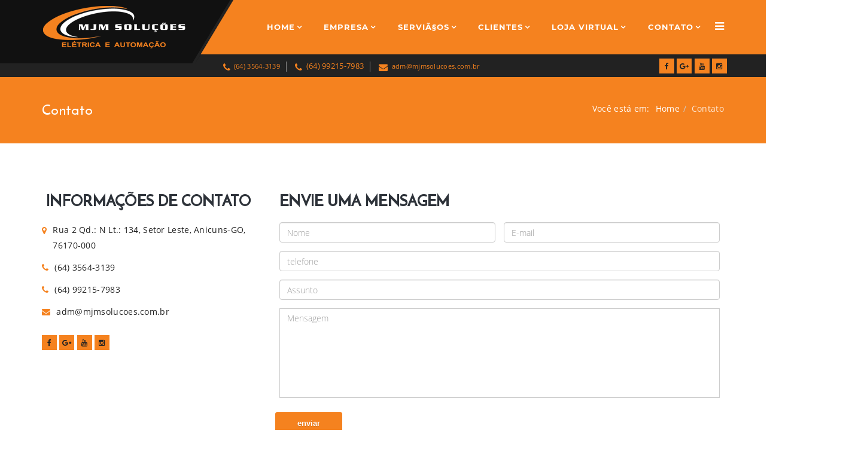

--- FILE ---
content_type: text/html; charset=UTF-8
request_url: https://www.mjmsolucoes.com.br/contato
body_size: 4985
content:
    <!DOCTYPE html>
    <html lang="pt-BR">
        <head>
                            <title>MJM SoluÃ§Ãµes ElÃ©trica e AutomaÃ§Ã£o</title>
                <meta name="title" content="MJM SoluÃ§Ãµes - Eletrica - AutomaÃ§Ã£o - SeguranÃ§a EletrÃ´nica"/>
                <meta name="description" content="MJM SoluÃ§Ãµes ElÃ©trica e AutomaÃ§Ã£o Contato: (64) 3564-3139 " />
                <meta name="keywords" content="MJM SoluÃ§Ãµes, ElÃ©trica, AutomaÃ§Ã£o"/>
                <meta name="author" content="Ellodigital desenvolvimento de sites" />
                <meta name="Language" content="pt-br" />
                <meta name="robots" content="index, follow" />
                <meta name="googlebot" content="index, follow" />
                <link rel="canonical" href="https://www.mjmsolucoes.com.br//" />
                <link rel="shortcut icon" href="https://www.mjmsolucoes.com.br//arquivos/configuracoes/favicon(1).png" type="image/x-icon" />
                <meta name="ICBM" content="-16.667647,-49.2469047" />
                <meta charset="UTF-8" />
                <meta charset="UTF-8">
<meta name="viewport" content="width=device-width, initial-scale=1, maximum-scale=1">

<link rel="stylesheet" href="https://www.mjmsolucoes.com.br/site/layout/default/css/bootstrap.css" type="text/css">
<link rel="stylesheet" href="https://www.mjmsolucoes.com.br/site/layout/default/css/font-awesome.min.css" type="text/css">
<link rel="stylesheet" href="https://www.mjmsolucoes.com.br/site/layout/default/css/linea.css" type="text/css">
<link rel="stylesheet" href="https://www.mjmsolucoes.com.br/site/layout/default/css/cubeportfolio.min.css" type="text/css">
<link rel="stylesheet" href="https://www.mjmsolucoes.com.br/site/layout/default/css/owl.carousel.css" type="text/css">
<link rel="stylesheet" href="https://www.mjmsolucoes.com.br/site/layout/default/css/owl.theme.css" type="text/css">
<link rel="stylesheet" href="https://www.mjmsolucoes.com.br/site/layout/default/css/owl.transitions.css" type="text/css">
<link rel="stylesheet" href="https://www.mjmsolucoes.com.br/site/layout/default/css/odometer-theme-minimal.css" type="text/css">
<link rel="stylesheet" href="https://www.mjmsolucoes.com.br/site/layout/default/css/settings.css" type="text/css">
<link rel="stylesheet" type="text/css" href="https://www.mjmsolucoes.com.br/site/layout/default/css/style.css">
<link rel="stylesheet" type="text/css" id="cpswitch" href="https://www.mjmsolucoes.com.br/site/layout/default/css/skins/default.css">
<!--Jquery-->
<script src="https://www.mjmsolucoes.com.br/site/layout/default/js/jQuery.js" type="text/javascript"></script>

</head>
<body>            <body>
                <div class="body-innerwrapper">
    <!--header-->
    <header id="gp-header" data-spy="affix" data-offset-top="1">
        <div class="container">
            <div class="row">
                <div id="gp-logo" class="col-sm-3 col-md-3 col-xs-10">
                    <a class="logo" href="https://www.mjmsolucoes.com.br/"><img src='https://www.mjmsolucoes.com.br//arquivos/configuracoes/logo(1).png'/></a>
                </div><style>
    #modal{ display: none}
</style>

<div id="gp-menu" class="col-sm-9 col-md-9 col-xs-2">
    <a id="offcanvas-toggler" href="#" ><i class="fa fa-bars"></i></a>
    <ul class="gp-megamenu-parent menu-fade-up hidden-xs">

        <li><a href="https://www.mjmsolucoes.com.br/">Home</a></li>
        <li class="dropdown"><a href="https://www.mjmsolucoes.com.br//institucional/empresa">Empresa</a></li>            <li class="dropdown"><a href="https://www.mjmsolucoes.com.br//servicos/todos">ServiÃ§os</a>
                <ul class="dropdown-menu">
                                                                <li>
                            <a href="https://www.mjmsolucoes.com.br//servicos/22">CorreÃ§Ãµes</a>
                        </li>
                                            <li>
                            <a href="https://www.mjmsolucoes.com.br//servicos/21">SubestaÃ§Ã£o</a>
                        </li>
                                            <li>
                            <a href="https://www.mjmsolucoes.com.br//servicos/20">PainÃ©is</a>
                        </li>
                                            <li>
                            <a href="https://www.mjmsolucoes.com.br//servicos/19">Termografia</a>
                        </li>
                                            <li>
                            <a href="https://www.mjmsolucoes.com.br//servicos/18">Projetos</a>
                        </li>
                                            <li>
                            <a href="https://www.mjmsolucoes.com.br//servicos/17">Sistemas</a>
                        </li>
                                            <li>
                            <a href="https://www.mjmsolucoes.com.br//servicos/16">ManutenÃ§Ã£o</a>
                        </li>
                                            <li>
                            <a href="https://www.mjmsolucoes.com.br//servicos/15">AutomaÃ§Ã£o Industrial</a>
                        </li>
                                    </ul>
            </li>             
            
                    <li>
                <a href="https://www.mjmsolucoes.com.br//cliente/cliente">Clientes</a>
            </li>
                    <li><a href="https://www.mjmsolucoes.com.br/loja/" target="_blank">Loja Virtual</a></li>
        <li><a href="https://www.mjmsolucoes.com.br//contato/">Contato</a>
        </li>      
    </ul>
</div>
</div>
</div>
</header>
<!--Top Bar-->
<section id="topbar">
    <div class="container">
        <div class="row">
            <div class="col-sm-12 topbar-base no-padding">
                <!--Top Bar Block-->
                <div class="col-sm-9 col-md-6 col-md-offset-3 topbar-block left text-left">
                    <ul>
                        <li><a href="tel:+(64) 3564-3139 "><i class="fa fa-phone"></i>(64) 3564-3139 </a> </li>
                        <li><a href="tel:+(64) 99215-7983 "><i class="fa fa-phone"></i>(64) 99215-7983 </a> </li>
                        <li><a href="/cdn-cgi/l/email-protection#e081848da08d8a8d938f8c95838f8593ce838f8dce8292"><i class="fa fa-envelope"></i><span class="__cf_email__" data-cfemail="1071747d507d7a7d637f7c65737f75633e737f7d3e7262">[email&#160;protected]</span></a> </li>
                    </ul>
                </div>
                <!--Top Bar block-->
                <div class="col-sm-3 col-md-3 topbar-block text-right">
                    <ul class="social">

                                                    <a target='_blank' href='https://www.facebook.com/profile.php?id=100017202914393' title='Facebook'><i class=' fa fa-facebook'></i></a>                                
                                
                            <a target='_blank' href='https://www.linkedin.com/' title='Google'><i class=' fa fa-google-plus'></i></a>                             
                                                                
                            <a target='_blank' href='https://www.youtube.com/' title='Google'><i class=' fa fa-youtube'></i></a>                                                                
                                
                            <a target='_blank' href='https://www.instagram.com/mjm.solucoeseletricaeautomacao/' title='Google'><i class=' fa fa-instagram'></i></a>                                  
                                 
                    </ul>
                </div>
            </div>
        </div>
    </div>
</section><style>
    .cccbanner{z-index: 8; white-space: nowrap; font-size: 16px; line-height: 17px; font-weight: 500; color: rgba(255, 255, 255, 1.00);font-family:Reem Kufi;background-color:#f5821f;padding:11px 35px 11px 35px;border-color:#f5821f;border-style:solid;border-width:2px;position: relative;left: -90px;outline:none;box-shadow:none;box-sizing:border-box;-moz-box-sizing:border-box;-webkit-box-sizing:border-box;cursor:pointer; }
    @media only screen and (max-width: 768px) and (min-width: 100px)  { 
        .cccbanner{ left: -65px; top:170px}
    }
</style>
<section id="breadcrumb" class="space">    <div class="container">        <div class="row">            <div class="col-sm-6 breadcrumb-block">                <h2>Contato</h2>            </div>            <div class="col-sm-6 breadcrumb-block text-right">                <ol class="breadcrumb">                    <li><span>Você está em:</span><a href="#">Home</a></li>                    <li class="active">Contato</li>                </ol>            </div>        </div>    </div></section><section id="contact" class="space">    <div class="container">        <div class="row">            <div class="col-sm-4 contact-block">                <div class="col-sm-12 main-heading">                    <h3>Informações de contato</h3>                </div>                <ul class="address">                    <li><i class="fa fa-map-marker"></i> Rua 2 Qd.: N Lt.: 134, Setor Leste, Anicuns-GO, 76170-000       </li>                    <li><a href="tel:+(64) 3564-3139"><i class="fa fa-phone"></i>(64) 3564-3139</a> </li>                    <li><a href="tel:+(64) 99215-7983"><i class="fa fa-phone"></i>(64) 99215-7983</a> </li>                   </li>                    <li><a href="/cdn-cgi/l/email-protection#2041444d604d4a4d534f4c55434f45530e434f4d0e4252"><i class="fa fa-envelope"></i><span class="__cf_email__" data-cfemail="3150555c715c5b5c425e5d44525e54421f525e5c1f5343">[email&#160;protected]</span> </a> </li>                    <li style='display: none'><i class="fa fa-fax"></i>+(088) 3462 543</li>                    <li style=' display: none'><i class="fa fa-clock-o"></i>Mon - Sat: 7:00 - 17:00</li>                </ul>                <ul class="social">                                            <a href='https://www.facebook.com/profile.php?id=100017202914393' title='Facebook'><i class=' fa fa-facebook'></i></a>                                                                                    <a href='https://www.linkedin.com/' title='Google'><i class=' fa fa-google-plus'></i></a>                                                                                                                 <a href='https://www.youtube.com/' title='Google'><i class=' fa fa-youtube'></i></a>                                                                                                                    <a href='https://www.instagram.com/mjm.solucoeseletricaeautomacao/' title='Google'><i class=' fa fa-instagram'></i></a>                                                                           </ul>            </div>            <div class="col-sm-8 contact-block">                <div class="col-sm-12 main-heading">                    <h3>Envie uma mensagem</h3>                </div>                <form action="https://www.mjmsolucoes.com.br//paginas/envia.php" method="post" ><!-- id="contact-form" -->                    <input type="hidden" value="adm@mjmsolucoes.com.br" name="emaildestinatario" />                     <div class="form-group col-sm-6 padding-right">                        <input type="text" class="form-control" name="nome" id="name" required="" placeholder="Nome">                    </div>                    <div class="form-group col-sm-6 padding-left">                        <input type="email" class="form-control" name="email" id="mail" required="" placeholder="E-mail">                    </div>                    <div class="form-group col-sm-12 no-padding">                        <input type="text" class="form-control" name="telefone" id="website" placeholder="telefone">                    </div>                    <div class="form-group col-sm-12 no-padding">                        <input type="text" class="form-control" name="assunto" id="website" placeholder="Assunto">                    </div>                    <div class="form-group col-sm-12 no-padding">                        <textarea class="form-control" name="mensagem" id="comment" placeholder="Mensagem"></textarea>                    </div>                    <div class="col-sm-12 button no-padding">                        <input type="submit" class="btn" value="Enviar">                                            </div>                </form>            </div>        </div>    </div></section><!--Map--><section id="goooglemap" class='google-map'>    <style>    .google-map iframe{ width: 100%; height: 450px;}</style>                                <p><iframe style="border: 0;" src="https://www.google.com/maps/embed?pb=!1m18!1m12!1m3!1d3826.2398546216887!2d-49.95585458504724!3d-16.463388188638422!2m3!1f0!2f0!3f0!3m2!1i1024!2i768!4f13.1!3m3!1m2!1s0x935e019fedecf3d9%3A0x67a47fc7bb84d3c1!2zTWpNIFNvbHXDp8O1ZXMgRWzDqXRyaWNhcyBlIEF1dG9tYcOnw6Nv!5e0!3m2!1spt-BR!2sbr!4v1534160130811" frameborder="0" width="600" height="450"></iframe></p>         </section><style>
    #copyrights .copyright-base .inner{ border: none}
</style>
<section class="action">
    <div class="container">
        <div class="row">
            <div class="col-sm-9 action-block">
                <h2 class="title">(64) 3564-3139 | MJM SoluÃ§Ãµes ElÃ©trica e AutomaÃ§Ã£o</h2>
            </div>
            <div class="col-sm-3 action-block text-right">
                <a target="_parent" href="https://www.mjmsolucoes.com.br/contato" class="btn">Entre em contato</a>
            </div>
        </div>
    </div>
</section>
<footer>
    <section id="upper-footer" style=" display: none">
        <div class="container-fluid">
            <div class="row">
                <div class="col-sm-7 footer-block no-padding">
                    <section id="goooglemap" class='google-map'>
                        <style>    .google-map iframe{ width: 100%; height: 400px;}</style>                                <p><iframe style="border: 0;" src="https://www.google.com/maps/embed?pb=!1m18!1m12!1m3!1d3826.2398546216887!2d-49.95585458504724!3d-16.463388188638422!2m3!1f0!2f0!3f0!3m2!1i1024!2i768!4f13.1!3m3!1m2!1s0x935e019fedecf3d9%3A0x67a47fc7bb84d3c1!2zTWpNIFNvbHXDp8O1ZXMgRWzDqXRyaWNhcyBlIEF1dG9tYcOnw6Nv!5e0!3m2!1spt-BR!2sbr!4v1534160130811" frameborder="0" width="600" height="450"></iframe></p>         
                    </section>
                </div>
                <div class="col-sm-4  footer-block form">
                    <div class="col-sm-12 main-heading no-padding">
                        <h3>Contato</h3>
                    </div>
                    <form action="paginas/envia.php" method="post" ><!-- id="contact-form" -->
                        <input type="hidden" value="adm@mjmsolucoes.com.br" name="emaildestinatario" /> 
                        <div class="form-group col-sm-6 padding-right">
                            <input type="text" class="form-control" name="nome" id="name" required="" placeholder="Nome">
                        </div>
                        <div class="form-group col-sm-6 padding-left">
                            <input type="email" class="form-control" name="email" id="mail" required="" placeholder="E-mail">
                        </div>
                        <div class="form-group col-sm-12 no-padding">
                            <input type="text" class="form-control" name="telefone" id="website" placeholder="telefone">
                        </div>
                        <div class="form-group col-sm-12 no-padding">
                            <input type="text" class="form-control" name="assunto" id="website" placeholder="Assunto">
                        </div>
                        <div class="form-group col-sm-12 no-padding">
                            <textarea class="form-control" name="mensagem" id="comment" placeholder="Mensagem"></textarea>
                        </div>
                        <div class="col-sm-12 button no-padding">
                            <input type="submit" id="submit_contact" class="btn" value="Enviar">                        
                        </div>
                    </form>
                </div>
            </div>
        </div>
    </section>
    <section id="copyrights">
        <div class="container">
            <div class="row">
                <div class="col-sm-12 copyright-base">
                    <div class="inner">
                        <div class="col-sm-6 copyright-block no-padding">
                            <ul class="social">
                                                                    <a href='https://www.facebook.com/profile.php?id=100017202914393' title='Facebook'><i class=' fa fa-facebook'></i></a>                                
                                        
                                    <a href='https://www.linkedin.com/' title='Google'><i class=' fa fa-google-plus'></i></a>                             
                                                                        
                                    <a href='https://www.youtube.com/' title='Google'><i class=' fa fa-youtube'></i></a>                                                                
                                        
                                    <a href='https://www.instagram.com/mjm.solucoeseletricaeautomacao/' title='Google'><i class=' fa fa-instagram'></i></a>                                  
                                     
                            </ul>
                        </div>
                        <div class="col-sm-6 copyright-block text-right no-padding">
                            <a style=" float: right" href="http://www.ellodigital.com.br/" title="Ellodigital" target="_blank">                    
                                <img src="https://www.mjmsolucoes.com.br//arquivos/configuracoes/ellodigital.png" width="40" alt="Ellodigital" title="Ellodigital" />              
                            </a>
                        </div>
                    </div>
                </div>
            </div>
        </div>
    </section>
</footer>
<!--Side Menu-->
<div class="offcanvas-menu" >
    <a href="#" class="close-offcanvas"><i class="fa fa-remove"></i></a>
    <div class="offcanvas-inner">
        <div class="gp-module ">
            <a class="logo" href="https://www.mjmsolucoes.com.br/"><img src='https://www.mjmsolucoes.com.br//arquivos/configuracoes/logo(1).png'/></a>
            <div class="gp-module-content">
                <ul class="nav menu">

                    <li class="gp-menu-item"><a href="https://www.mjmsolucoes.com.br/">Home</a></li>
                    <li class="gp-menu-item"><a href="https://www.mjmsolucoes.com.br//institucional/empresa">Empresa</a></li>                        <li class="gp-menu-item"><a href="https://www.mjmsolucoes.com.br//servicos/todos">ServiÃ§os</a>
                            <ul  class="nav-child unstyled small ">
                                                                                                    <li>
                                        <a href="https://www.mjmsolucoes.com.br//servicos/22">CorreÃ§Ãµes</a>
                                    </li>
                                                                    <li>
                                        <a href="https://www.mjmsolucoes.com.br//servicos/21">SubestaÃ§Ã£o</a>
                                    </li>
                                                                    <li>
                                        <a href="https://www.mjmsolucoes.com.br//servicos/20">PainÃ©is</a>
                                    </li>
                                                                    <li>
                                        <a href="https://www.mjmsolucoes.com.br//servicos/19">Termografia</a>
                                    </li>
                                                                    <li>
                                        <a href="https://www.mjmsolucoes.com.br//servicos/18">Projetos</a>
                                    </li>
                                                                    <li>
                                        <a href="https://www.mjmsolucoes.com.br//servicos/17">Sistemas</a>
                                    </li>
                                                                    <li>
                                        <a href="https://www.mjmsolucoes.com.br//servicos/16">ManutenÃ§Ã£o</a>
                                    </li>
                                                                    <li>
                                        <a href="https://www.mjmsolucoes.com.br//servicos/15">AutomaÃ§Ã£o Industrial</a>
                                    </li>
                                                            </ul>
                        </li>             
                        
                                        <li class="gp-menu-item">
                        <a href="https://www.mjmsolucoes.com.br//cliente/cliente">Clientes</a>
                    </li>
                    <li class="gp-menu-item">
                        <a href="https://www.mjmsolucoes.com.br//contato/">Contato</a>
                    </li>    
                    

                </ul>
            </div>
        </div>
    </div>
</div>
<!--Switcher-->

</div>
<!--All Script-->
<script data-cfasync="false" src="/cdn-cgi/scripts/5c5dd728/cloudflare-static/email-decode.min.js"></script><script src="https://www.mjmsolucoes.com.br/site/layout/default/js/bootstrap.js" type="text/javascript"></script>
<script type="text/javascript" src="https://maps.googleapis.com/maps/api/js?key=AIzaSyB0YyDTa0qqOjIerob2VTIwo_XVMhrruxo"></script>
<script type="text/javascript" src="https://www.mjmsolucoes.com.br/site/layout/default/js/appear.js"></script>
<script src="https://www.mjmsolucoes.com.br/site/layout/default/js/jquery.themepunch.tools.min.js" type="text/javascript"></script>
<script src="https://www.mjmsolucoes.com.br/site/layout/default/js/jquery.themepunch.revolution.min.js" type="text/javascript"></script>
<script type="text/javascript" src="https://www.mjmsolucoes.com.br/site/layout/default/js/jquery.cubeportfolio.min.js"></script>
<script src="https://www.mjmsolucoes.com.br/site/layout/default/js/smoothscroll.js" type="text/javascript"></script>
<script src="https://www.mjmsolucoes.com.br/site/layout/default/js/owl.carousel.js" type="text/javascript"></script>
<script src="https://www.mjmsolucoes.com.br/site/layout/default/js/odometer.min.js" type="text/javascript"></script>
<script src="https://www.mjmsolucoes.com.br/site/layout/default/js/count-down.js" type="text/javascript"></script>
<script src="https://www.mjmsolucoes.com.br/site/layout/default/js/steller.js" type="text/javascript"></script>
<script src="https://www.mjmsolucoes.com.br/site/layout/default/js/switcher.js" type="text/javascript"></script>
<script src="https://www.mjmsolucoes.com.br/site/layout/default/js/main.js" type="text/javascript"></script>
<script type="text/javascript">
    // When the window has finished loading create our google map below
    google.maps.event.addDomListener(window, 'load', init);

    function init() {
        // Basic options for a simple Google Map
        // For more options see: https://developers.google.com/maps/documentation/javascript/reference#MapOptions
        var mapOptions = {
            // How zoomed in you want the map to start at (always required)
            zoom: 11,
            scrollwheel: false,

            // The latitude and longitude to center the map (always required)
            center: new google.maps.LatLng(40.6700, -73.9400), // New York

            // How you would like to style the map.
            // This is where you would paste any style found on Snazzy Maps.
            styles: [{
                    "featureType": "administrative",
                    "elementType": "labels.text.fill",
                    "stylers": [{
                            "color": "#444444"
                        }]
                }, {
                    "featureType": "landscape",
                    "elementType": "all",
                    "stylers": [{
                            "color": "#f2f2f2"
                        }]
                }, {
                    "featureType": "poi",
                    "elementType": "all",
                    "stylers": [{
                            "visibility": "off"
                        }]
                }, {
                    "featureType": "road",
                    "elementType": "all",
                    "stylers": [{
                            "saturation": -100
                        }, {
                            "lightness": 45
                        }]
                }, {
                    "featureType": "road.highway",
                    "elementType": "all",
                    "stylers": [{
                            "visibility": "simplified"
                        }]
                }, {
                    "featureType": "road.arterial",
                    "elementType": "labels.icon",
                    "stylers": [{
                            "visibility": "off"
                        }]
                }, {
                    "featureType": "transit",
                    "elementType": "all",
                    "stylers": [{
                            "visibility": "off"
                        }]
                }, {
                    "featureType": "water",
                    "elementType": "all",
                    "stylers": [{
                            "color": "#ffcc00"
                        }, {
                            "visibility": "on"
                        }]
                }]
        };

        // Get the HTML DOM element that will contain your map
        // We are using a div with id="map" seen below in the <body>
        var mapElement = document.getElementById('map');

        // Create the Google Map using our element and options defined above
        var map = new google.maps.Map(mapElement, mapOptions);

        // Let's also add a marker while we're at it
        var marker = new google.maps.Marker({
            position: new google.maps.LatLng(40.6700, -73.9400),
            map: map,
            title: 'Snazzy!'
        });
    }
</script>

<script defer src="https://static.cloudflareinsights.com/beacon.min.js/vcd15cbe7772f49c399c6a5babf22c1241717689176015" integrity="sha512-ZpsOmlRQV6y907TI0dKBHq9Md29nnaEIPlkf84rnaERnq6zvWvPUqr2ft8M1aS28oN72PdrCzSjY4U6VaAw1EQ==" data-cf-beacon='{"version":"2024.11.0","token":"7d35d65815de4bcfbe1477b80a786b62","r":1,"server_timing":{"name":{"cfCacheStatus":true,"cfEdge":true,"cfExtPri":true,"cfL4":true,"cfOrigin":true,"cfSpeedBrain":true},"location_startswith":null}}' crossorigin="anonymous"></script>
</body>
</html>






        

--- FILE ---
content_type: text/css
request_url: https://www.mjmsolucoes.com.br/site/layout/default/css/style.css
body_size: 14139
content:
/*
 Project Name : Builder
 Author Company : Grow Scales
 Project Date: 08 May, 2017
 Project Developer : sufyan319@outlook.com
 */


/* Table of Content
==================================================
1.Fonts
2. Common css
   a)button style
   b)Main heading
   c)Form style
   d)center
   e)Overlay
   f)Socials
   g)Pagination
 3. Top Info
 4. Header
 5. Breadcrumb
 6. Actions
 7. Services
 8. Portfolios
 9. About
 10.Team
 11.Counter
 12.Blog
 13.Testimonials
 14.Footer
 15.Contact Us
 16.Aside
 17.Responsive

===========================================
Fonts
===========================================
*/

@import url('../../../css.css');
@import url('../../../css-1.css');



/*
================================================
Common Css
================================================
*/

* {
    position: relative;
    outline: 0!important;
    transition: all ease-in-out .4s;
    -webkit-transition: all ease-in-out .4s;
}

:before,
:after {
    transition: all ease-in-out .4s;
    -webkit-transition: all ease-in-out .4s;
}

section,
#rev_slider_8_1_wrapper * {
    transition: none;
    -webkit-transition: none;
}

ul {
    margin: 0;
    list-style: none;
    padding: 0;
}

body {
    font-family: "Open Sans";
    font-size: 14px;
    font-weight: normal;
    letter-spacing: 0.3px;
    line-height: 26px;
    color: #333333;
    overflow-x: hidden;
}

p {
    margin: 0;
}

a {}

a:hover {
    text-decoration: none;
}

h1,
h2,
h3,
h4,
h5,
h6 {
    color: #333;
    font-family: 'Reem Kufi';
}

h2,
h3 {
    line-height: 130% !important;
}

.row {
    clear: both;
}

.bg-color {
    background-color: #f6f6f6;
    border-bottom: 1px solid #eee;
    border-top: 1px solid #eee;
}

.yellow-overlay .main-heading * {
    color: #fff;
}



/*
===========================================
button style
===========================================
*/

.btn {
    border-radius: 3px;
    font-family: Poppins, sans-serif;
    font-size: 13px;
    font-weight: 700;
    margin-top: 10px;
    padding: 8px 35px;
    text-transform: lowercase;
    color: #fff;
    text-shadow: 0 1px rgba(0, 0, 0, 0.15);
}

.btn.transparent {
    background-color: transparent;
}

.simple {
    font-weight: 600;
    padding: 0;
    text-transform: lowercase;
}

.simple:hover i {
    margin-left: 10px;
}

.simple i {
    margin-left: 5px;
    transition: all 0.2s ease-in-out 0s;
}




/*
===========================================
main heading
===========================================
*/

.main-heading h2 {
    color: #2d3239;
    display: inline-block;
    font-size: 40px;
    font-weight: 700;
    letter-spacing: 1px;
    line-height: 40px;
    margin-bottom: 50px;
    margin-top: 0;
    text-transform: uppercase;
}

.home3 .main-heading h2 {
    border-radius: 0;
    border-top: none;
}

.main-heading p {
    color: #999999;
    font-size: 12px;
    line-height: 26px;
}



.home3 .main-heading h2::after {
    left: 50%;
    top: 0;
    right: 0;
    width: auto;
}

.home4 .main-heading h2::after {
    display: none;
}

.home4 .main-heading h2 {
    border: none;
    padding: 0;
}




/*======================================*/

img {
    vertical-align: middle;
    max-width: 100%;
}

.margin {
    display: inline-block;
    margin: 16px 0;
    width: 100%;
}

.large-margin {
    display: inline-block;
    margin: 20px 0;
    width: 100%;
}

.no-padding {
    padding: 0;
}

.padding-left {
    padding: 0 0 0 15px;
}

.padding-right {
    padding: 0 15px 0 0;
}

.space {
    padding: 80px 0;
}

.space-100 {
    padding: 100px 0;
}

.space-top {
    padding: 80px 0 0;
}

.space-bottom {
    padding: 0 0 80px 0;
}

.margin-top-50 {
    margin-top: 50px;
}

.margin-bottom-50 {
    margin-bottom: 50px;
}

.margin-top-103 {
    margin-top: 103px;
}

.small-space {
    margin: 10px 0;
    display: inline-block;
    width: 100%;
}

section {
    overflow: hidden;
}




/*
===========================================
Form style
===========================================
*/

select,
textarea,
input[type="text"],
input[type="password"],
input[type="datetime"],
input[type="datetime-local"],
input[type="date"],
input[type="month"],
input[type="time"],
input[type="week"],
input[type="number"],
input[type="email"],
input[type="url"],
input[type="search"],
input[type="tel"],
input[type="color"],
.uneditable-input {
    background-color: #fff;
    background-image: none;
    border: 1px solid #ccc;
    border-radius: 4px;
    box-shadow: 0 1px 1px rgba(0, 0, 0, 0.075) inset;
    color: #555555;
    display: block;
    font-size: 14px;
    height: 34px;
    line-height: 1.42857;
    padding: 6px 12px;
}

#contact-form .form-group input,
#contact-form .form-group textarea {
    border-radius: 0 !important;
    box-shadow: none;
}

input[type="radio"],
.checkbox input[type="radio"],
.checkbox input[type="checkbox"],
input[type="checkbox"] {
    display: none;
    margin-left: 0;
    margin-top: 3px;
    position: absolute;
}

.checkbox label::before {
    border: 1px solid #dcdcdc;
    content: "";
    height: 20px;
    left: 0;
    position: absolute;
    width: 20px;
}

.checkbox label::after {
    background-color: #f0f0f0;
    border: 1px solid #dcdcdc;
    content: "";
    height: 12px;
    left: 0;
    margin: 4px;
    position: absolute;
    width: 12px;
}

.radio label,
.checkbox label {
    color: #282828;
    font-size: 13px;
    font-weight: normal;
    padding-left: 30px;
}

.form-control::-moz-placeholder {
    color: #999;
    font-size: 14px;
    font-weight: 300;
}

.form-control:-ms-input-placeholder {
    color: #999;
    font-size: 14px;
    font-weight: 300;
}

.form-control::-webkit-input-placeholder {
    color: #999;
    font-size: 14px;
    font-weight: 300;
}

.contact-block form .form-group {
    margin-bottom: 14px;
    padding: 0 7px;
}

textarea.form-control {
    background-color: transparent;
    border: 1px solid #ccc;
    border-radius: 0;
    box-shadow: none;
    height: 150px;
    resize: none;
}

select::-ms-expand {
    /* for IE 11 */
    display: none;
}




/*
==========================================
center
==========================================
*/

.center,
.gp-pagination .pagination li a {
    display: -webkit-box;
    display: -ms-flexbox;
    display: -webkit-flex;
    display: flex;
    -webkit-box-pack: center;
    -ms-flex-pack: center;
    -webkit-justify-content: center;
    justify-content: center;
    -webkit-box-align: center;
    -ms-flex-align: center;
    -webkit-align-items: center;
    align-items: center;
}

.flex {
    display: flex;
}




/*
===========================================
Overlay
===========================================
*/

.overlay::before {
    background-color: rgba(45, 50, 57, 0.9);
    background-repeat: repeat;
    bottom: 0;
    content: "";
    left: 0;
    position: absolute;
    right: 0;
    top: 0;
    z-index: 0;
}

.yellow-overlay::before {
    background-repeat: repeat;
    bottom: 0;
    content: "";
    left: 0;
    position: absolute;
    right: 0;
    top: 0;
    z-index: 0;
}




/*
===========================================
Socials
===========================================
*/

ul.social-icons {
    list-style: outside none none;
    margin: 0;
    padding: 0;
}

ul.social-icons>li {
    display: inline-block;
    margin: 0 1.5px;
}

ul.social-icons>li a {
    border-radius: 50%;
    display: block;
    font-size: 15px;
    height: 30px;
    line-height: 28px;
    padding: 0 2px;
    text-align: center;
    width: 30px;
}

ul.social li {
    display: inline-block;
    padding: 0;
}

ul.social a {
    color: #222;
    display: inline-block;
    font-size: 12px;
    height: 25px;
    line-height: 25px;
    text-align: center;
    width: 25px;
}

ul.social a:hover {
    background-color: #3d424a;
    color: #fff;
}




/*
===========================================
Pagination
===========================================
*/

.gp-pagination .pagination>li {
    display: inline-block;
    width: 63px;
    height: 53px;
}

.gp-pagination .pagination {
    margin: 0;
}

.gp-pagination .pagination li a {
    background-color: #fafafa;
    border: medium none;
    border-radius: 0;
    color: #333;
    font-size: 13px;
    height: 100%;
    padding: 0;
    width: 100%;
}

.gp-pagination .pagination li:first-child a,
.gp-pagination .pagination li:last-child a {
    background-color: #383838;
    color: #fff;
    font-size: 16px;
}

.gp-pagination .pagination li a:hover {
    color: #fff;
}

.gp-pagination .pagination>li.dash::before {
    bottom: 0;
    content: "...";
    font-size: 21px;
    left: 0;
    position: absolute;
    right: 0;
    top: 6px;
}




/*
===========================================
Accordion
===========================================
*/

#accordion .panel-title a.collapsed {
    background-color: #fff;
    border: 1px solid #ddd;
    border-radius: 3px;
    display: block;
    font-size: 16px;
    padding: 16px 15px;
    color: #222;
    box-shadow: none;
}

#accordion .panel-title a {
    border-radius: 3px;
    box-shadow: 1px 2px 7.28px 0.72px rgba(0, 0, 0, 0.08);
    color: #fff;
    display: block;
    font-size: 16px;
    padding: 16px 15px;
}

.panel-default>.panel-heading {
    background-color: transparent;
    border: medium none;
    box-shadow: none;
    color: #333;
    padding: 0;
}

#accordion .panel-body {
    border: medium none;
    box-shadow: none;
    padding: 15px;
}

#accordion .panel {
    border: medium none;
}

#faq * {
    transition: none 0s ease 0s;
    -webkit-transition: none 0s ease 0s;
}

#faq .cbp-caption-defaultWrap {
    padding-left: 40px;
}

#faq .cbp-caption svg {
    color: #fff;
    display: inline-block;
    height: 30px;
    margin-right: 5px;
    padding: 5px;
    top: 8px;
    width: 30px;
}

#faq .cbp-l-caption-body {
    border: 1px solid #eee;
    padding: 15px;
}



/*
===========================================
Pre Loader
===========================================
*/

#pre_loader {
    background-color: #fff;
    bottom: 0;
    left: 0;
    position: fixed;
    right: 0;
    top: 0;
    z-index: 999999999;
}

#pre_loader.down {
    display: none;
}





/*
================================================
Top bar
================================================
*/

#topbar .topbar-block.left ul li i {
    font-size: 15px;
    margin-right: 6px;
    margin-top: 2px;
    float: left;
}

#topbar .topbar-block.left ul li,
#topbar .topbar-block.left ul li a {
    font-size: 90%;
    line-height: 15px;
}

#topbar .topbar-block.left ul li:last-child {
    border: medium none;
}

section#topbar {
    background-color: #222;
    padding: 6px 0;
}

#topbar .topbar-block.left ul li {
    border-right: 1px solid #8a8989;
    display: inline-block;
    padding: 0 10px;
}

#topbar .topbar-block.left ul li:nth-child(2) a {
    font-size: 13px;
}

#topbar ul li:first-child {
    padding-left: 4px;
}

#topbar .topbar-block:last-child {
    padding-right: 10px;
}

#topbar ul li:last-child {
    border: medium none;
}

#gp-header .logo {
    display: table;
    height: 90px;
}

.breadcrumb span {
    margin-right: 10px;
}

.breadcrumb>li+li::before {
    color: #ccc;
    content: "/ ";
    padding: 0 4px 0 2px;
}




/*
===========================================
Header
===========================================
*/

header#gp-header::before {
    background-color: #111;
    border-right: 5px solid #222;
    bottom: -15px;
    content: "";
    left: -100px;
    position: absolute;
    right: 72%;
    top: 0;
    transform: skewX(-31deg);
    -webkit-transform: skewX(-31deg);
}

#gp-header.transparent {
    background-color: transparent!important;
    box-shadow: none;
    left: 0;
    position: fixed;
    right: 0;
    top: 0;
    z-index: 99;
}

.gp-megamenu-parent>li>a::after {
    content: "";
    font-family: 'fontawesome';
    margin-left: 3px;
}

.gp-megamenu-parent .dropdown .dropdown-menu .dropdown>a::after {
    content: "";
    font-family: 'fontawesome';
    position: absolute;
    right: 15px;
    top: 12px;
}

header#gp-header.affix::before {
    bottom: 0;
}

#gp-header.affix {
    left: 0;
    position: fixed;
    right: 0;
    top: 0;
    z-index: 999;
}

#gp-header.header2.affix #gp-logo h1 i {
    color: #fff;
}

#gp-logo h1 {
    color: #fff;
    font-size: 34px;
    font-weight: 700;
    line-height: 50px;
    margin-bottom: 0;
    margin-top: 24px;
    text-transform: uppercase;
}

#gp-logo h1 i {
    float: left;
    font-size: 33px;
    line-height: 1px;
    margin-right: 4px;
}

.gp-megamenu-parent>li>a {
    color: #fff;
    display: inline-block;
    font-family: Montserrat;
    font-size: 13px;
    font-weight: 600;
    letter-spacing: 1px;
    line-height: 90px;
    padding: 0 18px;
    text-transform: uppercase;
    transition: none 0s ease 0s;
}

.gp-megamenu-parent>li {
    display: inline-block;
    margin-right: -4px;
    padding: 0;
    position: relative;
}

.gp-megamenu-parent .dropdown:hover>.dropdown-menu {
    display: block;
}

.gp-megamenu-parent .dropdown li:hover {
    border-left: 3px solid #333;
    transition: all 200ms ease 0s;
}

.gp-megamenu-parent {
    display: block;
    float: right;
    list-style: outside none none;
    margin: 0;
    padding: 0;
    z-index: 9;
}

#gp-header {
    box-shadow: 0 3px 3px rgba(0, 0, 0, 0.05);
    padding: 0;
    z-index: 999;
}

.gp-megamenu-parent .dropdown:hover>.dropdown-menu {
    display: block;
}

.gp-megamenu-parent.menu-fade-up .dropdown:hover>.dropdown-menu {
    animation: 400ms ease 0s normal none 1 running spMenuFadeInUp;
}

.gp-megamenu-parent .dropdown .dropdown-menu {
    border: medium none;
    border-radius: 0;
    box-shadow: 0 3px 5px 0 rgba(0, 0, 0, 0.2);
    width: 240px;
    margin: 0;
}

.gp-megamenu-parent .dropdown li>a {
    border-radius: 0;
    color: #fff;
    display: block;
    padding: 12px 15px;
}

#gp-menu .dropdown-menu>li>a:hover,
#gp-menu .dropdown-menu>li>a:focus {
    color: #fff;
    text-decoration: none;
    background-color: transparent;
}

.gp-megamenu-parent>li.active>a,
.gp-megamenu-parent>li:hover>a {
    color: #2D3239;
}

#offcanvas-toggler {
    color: #fff;
    float: right;
    line-height: 90px;
}

.gp-megamenu-parent>li>a::before {
    bottom: 0;
    content: "";
    height: 3px;
    left: 50%;
    position: absolute;
    right: 50%;
}

.gp-megamenu-parent>li>a.active::before,
.gp-megamenu-parent>li>a:hover::before {
    left: 0;
    right: 0;
}

#offcanvas-toggler>i {
    background: transparent none repeat scroll 0 0;
    border-radius: 3px;
    cursor: pointer;
    display: inline-block;
    font-size: 18px;
    padding: 0 0 0 10px;
    transition: color 400ms ease 0s, background-color 400ms ease 0s;
}

#offcanvas-toggler>i:hover {
    color: #fff;
}

.close-offcanvas {
    color: #fff;
    font-size: 22px;
    height: 60px;
    line-height: 60px;
    position: absolute;
    right: 17px;
    text-align: center;
    top: 0;
    width: 60px;
    z-index: 1;
}

.close-offcanvas::before,
.close-offcanvas::after {
    background: #fff none repeat scroll 0 0;
    content: "";
    height: 40%;
    left: 50%;
    position: absolute;
    top: 15px;
    width: 3px;
}

.close-offcanvas::after {
    transform: rotate(-45deg);
}

.close-offcanvas::before {
    transform: rotate(45deg);
}

.close-offcanvas i {
    display: none;
}

.close-offcanvas:hover {
    background: #000 none repeat scroll 0 0;
    color: #fff;
}

.offcanvas-menu {
    background: #F5F5F5;
    color: #999;
    height: 100%;
    opacity: 0;
    overflow-y: auto;
    position: fixed;
    top: 0;
    right: -417px;
    transition: all 0.7s cubic-bezier(0.77, 0, 0.175, 1) 0s;
    -webkit-transition: all 0.7s cubic-bezier(0.77, 0, 0.175, 1) 0s;
    width: 417px;
    z-index: 9999;
}

.offcanvas-menu .offcanvas-inner {
    backface-visibility: hidden;
    box-sizing: border-box;
    height: 100%;
    overflow: auto;
    padding: 50px 40px 50px 50px;
    position: absolute;
    right: 417px;
    top: 0;
    transform: matrix(1, 0, 0, 1, 0, 0);
    -webkit-transform: matrix(1, 0, 0, 1, 0, 0);
    transition: all 0.7s cubic-bezier(0.77, 0, 0.175, 1) 0s;
    -webkit-transition: all 0.7s cubic-bezier(0.77, 0, 0.175, 1) 0s;
    width: 100%;
}

.offcanvas-menu ul li.parent ul {
    opacity: 0;
    height: 0;
    transform: rotateX(90deg);
    -webkit-transform: rotateX(90deg);
    transform-origin: 0 0 0;
    visibility: hidden;
}

.offcanvas-menu .offcanvas-inner ul>li.parent i {
    color: #969090;
    cursor: pointer;
    display: inline-block;
    padding: 13px 20px;
    position: absolute;
    right: 15px;
    top: 0;
}

.offcanvas .offcanvas-inner {
    transform: translate(100%, 0%) matrix(1, 0, 0, 1, 0, 0);
    -webkit-transform: translate(100%, 0%) matrix(1, 0, 0, 1, 0, 0);
}

#offcanvas-toggler>i:hover {
    color: #2d3239;
}

.offcanvas-menu .nav.menu {
    padding-left: 30px;
}

.offcanvas-menu .offcanvas-inner .search {
    margin-top: 25px;
}

.offcanvas-menu .offcanvas-inner .search input {
    border: 1px solid #eee;
    border-radius: 0;
    box-shadow: none;
    width: 100%;
}

.body-innerwrapper::after {
    right: 0;
}

.offcanvas .offcanvas-menu {
    right: 400px;
    opacity: 1;
    transform: translate(100%, 0%) matrix(1, 0, 0, 1, 0, 0);
    -webkit-transform: translate(100%, 0%) matrix(1, 0, 0, 1, 0, 0);
}

.body-innerwrapper::after {
    background: rgba(0, 0, 0, 0.8) none repeat scroll 0 0;
    content: "";
    height: 0;
    opacity: 0;
    position: absolute;
    top: 0;
    transition: opacity 0.5s ease 0s, width 0.1s ease 0.5s, height 0.1s ease 0.5s;
    width: 0;
    z-index: 999;
}

.offcanvas {
    height: 100%;
    position: relative;
    width: 100%;
}

.offcanvas .body-innerwrapper::after {
    height: 100%;
    opacity: 1;
    transition: opacity 0.5s ease 0s;
    width: 100%;
}

.offcanvas-menu ul.nav-child li {
    padding-left: 10px;
}

.menu .nav-child.small {
    font-size: inherit;
}

.offcanvas-menu .offcanvas-inner ul>li a::after {
    background-color: #c6c6c6;
    content: "";
    height: 1px;
    left: -40px;
    position: absolute;
    top: 21px;
    transition: all 0.3s cubic-bezier(0.77, 0, 0.175, 1) 0s;
    width: 20px;
}

.parent .more::after {
    bottom: 0;
    color: #969090;
    content: "";
    font-family: fontawesome;
    font-size: 15px;
    left: 0;
    line-height: 40px;
    position: absolute;
    right: 0;
    text-align: center;
    top: 0;
}

.parent .more {
    cursor: pointer;
    display: inline-block;
    height: 40px;
    position: absolute;
    right: 0;
    top: 2px;
    width: 40px;
}

.offcanvas-menu .offcanvas-inner ul>li a:hover::after {
    left: -40px;
    width: 40px;
}

.offcanvas-menu ul li.parent.current>ul {
    opacity: 1;
    height: 100%;
    visibility: visible;
    transform: none;
    -webkit-transform: none;
}

.offcanvas-menu .gp-module-title {
    text-transform: capitalize;
}

.offcanvas-menu ul#offcanvas-inner-menu {
    padding-left: 30px;
}

.offcanvas-menu .offcanvas-inner ul>li.active>a,
.offcanvas-menu .offcanvas-inner ul>li>a:hover {
    color: #000;
    background-color: transparent;
}

.offcanvas-menu .offcanvas-inner ul>li a {
    color: #969090;
    display: inline-block;
    font-size: 14px;
    font-weight: 500;
    letter-spacing: 4px;
    line-height: 28px;
    margin-left: 0;
    margin-right: 0;
    padding: 8px 0;
    position: relative;
    text-transform: capitalize;
}

.parent.current>.more::after {
    content: "\f107";
}

ul#offcanvas-inner-menu>li>ul.nav-child {
    animation: 700ms ease 0s normal none 1 running spMenuFadeIn;
    display: none;
    padding: 0 10px;
}

ul#offcanvas-inner-menu>li.deeper.parent.open>ul.nav-child {
    display: block;
}

.gp-megamenu-parent>li.gp-has-child>a::after {
    content: " ";
    font-family: "FontAwesome";
}

.offcanvas-menu .offcanvas-inner ul>li ul>li>a::after {
    display: none;
}

.close-offcanvas:hover {
    background: rgba(0, 0, 0, 0.5) none repeat scroll 0 0;
    color: #fff;
}

@keyframes spMenuFadeIn {
    0% {
        opacity: 0;
    }
    100% {
        opacity: 1;
    }
}

@keyframes spMenuFadeIn {
    0% {
        opacity: 0;
    }
    100% {
        opacity: 1;
    }
}

@keyframes spMenuZoom {
    0% {
        opacity: 0;
        transform: scale(0.8);
    }
    100% {
        opacity: 1;
        transform: scale(1);
    }
}

@keyframes spMenuZoom {
    0% {
        opacity: 0;
        transform: scale(0.8);
    }
    100% {
        opacity: 1;
        transform: scale(1);
    }
}

@keyframes spMenuFadeInUp {
    0% {
        opacity: 0;
        transform: translate3d(0px, 30px, 0px);
    }
    100% {
        opacity: 1;
        transform: none;
    }
}

@keyframes spMenuFadeInUp {
    0% {
        opacity: 0;
        transform: translate3d(0px, 30px, 0px);
    }
    100% {
        opacity: 1;
        transform: none;
    }
}

ul#offcanvas-inner-menu>li.deeper.parent a>i {
    display: block;
    float: right;
    font-size: 14px;
    padding: 10px 6px 10px 40px;
}

.home3 header#gp-header::before {
    bottom: 0;
}

header#gp-header.header2::before {
    display: none;
}

#gp-header.header2 {
    background: #fff none repeat scroll 0 0;
}

.header2 #gp-logo h1 {
    color: #333;
}

.header2 .gp-megamenu-parent>li>a {
    color: #333;
}

.header2 #offcanvas-toggler {
    color: #333;
    display: none;
}

.header2.header4 #offcanvas-toggler,
.left-header .header2 #offcanvas-toggler {
    display: block;
}

.header3 .gp-megamenu-parent {
    float: left;
}

.header3 #gp-logo h1 i {
    float: none;
    font-size: 40px;
    line-height: 1px;
    margin-right: 10px;
}

#gp-header.header3 .logo {
    display: block;
    height: 60px;
}

.header3 .gp-megamenu-parent {
    float: none;
    text-align: center;
}

.header3 .gp-megamenu-parent>li>a {
    line-height: 60px;
}

.home4 .header2 #gp-logo h1 {
    color: #fff;
}

.home4 .header2 .gp-megamenu-parent>li>a {
    color: #fff;
}

.home3 .gp-megamenu-parent>li>a {
    line-height: 60px;
}

.home3 #offcanvas-toggler {
    line-height: 60px;
}

.home3 #gp-logo h1 {
    margin-top: 5px;
}

.home3 #gp-header .logo {
    height: 60px;
}

#gp-menu .dropdown.mega {
    position: static;
}

#gp-menu .mega .mega-submenu {
    box-shadow: 0 6px 12px rgba(0, 0, 0, 0.176);
    display: none;
    left: auto;
    padding: 20px;
    position: absolute;
    right: 0;
    text-align: left;
    top: 110%;
    width: 600px;
}

#gp-menu>ul .mega:hover>.mega-submenu {
    top: 100%;
    display: block;
}

.mega-submenu h4.underline {
    color: #fff;
    display: inline-block;
    font-size: 14px;
    margin-bottom: 10px;
    margin-top: 10px;
    padding-bottom: 0;
    text-transform: uppercase;
}

.gp-megamenu-parent .dropdown:hover>.dropdown-menu .dropdown-menu.left {
    left: auto;
    right: 102%;
    top: 0;
}

.gp-megamenu-parent .dropdown:hover>.dropdown-menu .dropdown-menu {
    left: 100%;
    top: 0;
}

.mega-submenu .submenu {
    float: left;
    padding: 0 15px;
    width: 33.33%;
}

.gp-megamenu-parent .mega-submenu .submenu a {
    color: #fff;
    line-height: 36px;
    padding: 0;
}

.submenu h6 {
    font-size: 14px;
    text-transform: uppercase;
}

.gp-megamenu-parent .mega.dropdown li:hover {
    border: medium none;
}

.mega-submenu .submenu a:hover,
.mega-submenu .submenu .active a {
    padding-left: 10px;
}

.body-innerwrapper .mega-submenu .submenu a::before {
    border: medium none;
    bottom: 0;
    content: "";
    font-family: fontawesome;
    left: -9px;
    opacity: 0;
    position: absolute;
    top: -1px;
}

.body-innerwrapper .mega-submenu .submenu a:hover::before,
.body-innerwrapper .mega-submenu .submenu li.active a::before {
    left: 0;
    opacity: 1;
}

.mega-submenu h4.underline::before {
    bottom: 0;
    content: "";
    height: 1px;
    left: 0;
    position: absolute;
    right: 50%;
}




/*
===========================================
Banner
===========================================
*/

#banner2 {
    background-image: url("../images/banner2.jpg");
    background-position: center top;
    background-repeat: no-repeat;
    background-size: cover;
}

#banner2 .banner-text h2 {
    font-size: 50px;
    font-weight: 700;
    margin: 13px 0 10px;
    text-transform: uppercase;
}

#banner2 .banner-text h5 {
    color: #fff;
    letter-spacing: 2px;
    margin: 0;
}

#banner2 .banner-text .btn {
    margin-top: 30px;
}

#banner2 .banner-text>p {
    color: #fff;
}

#banner2::before,
#video-banner::before {
    background: linear-gradient(90deg, rgba(21, 22, 23, 0.28) 0%, rgba(35, 36, 37, 0.32) 25%, rgba(5, 95, 186, 0) 76%, rgba(5, 95, 186, 0) 100%) repeat scroll 0 0%, linear-gradient(180deg, rgba(49, 51, 53, 0.29) 0%, rgba(38, 40, 41, 0.29) 25%, rgba(5, 95, 186, 0) 76%, rgba(5, 95, 186, 0) 100%) repeat scroll 0 0%, linear-gradient(45deg, rgba(255, 255, 255, 0.2) 0%, rgba(255, 255, 255, 0.42) 5%, rgba(255, 255, 255, 0.42) 9%, rgba(255, 255, 255, 0) 50%, rgba(255, 255, 255, 0) 100%) repeat scroll 0 0%, rgba(0, 0, 0, 0) linear-gradient(135deg, rgba(37, 39, 41, 0.31) 0%, rgba(48, 51, 53, 0.28) 44%, rgba(5, 95, 186, 0) 76%, rgba(5, 95, 186, 0) 100%) repeat scroll 0 0;
    bottom: 0;
    content: "";
    left: 0;
    position: absolute;
    right: 0;
    top: 0;
}

#banner2 .banner-text h5 {
    border: 1px solid #fff;
    color: #fff;
    display: inline-block;
    letter-spacing: 2px;
    margin: 0;
    padding: 15px 20px;
}

#banner2 .banner-text {
    margin-top: 70px;
}

#video-banner video {
    height: auto;
    left: 50%;
    margin: auto;
    position: absolute;
    top: 50%;
    transform: translate(-50%, -50%);
    visibility: visible;
    width: 100%;
    z-index: -1;
}

#video-banner .video {
    position: absolute;
    z-index: -1;
    top: 0;
    left: 0;
    bottom: 0;
    right: 0;
    overflow: hidden;
    background-size: cover;
    background-repeat: no-repeat;
    background-position: 50% 50%;
}

#video-banner h2 {
    color: #fff;
    font-size: 50px;
    font-weight: 700;
    letter-spacing: 1px;
    text-transform: uppercase;
}

#video-banner h5 {
    border: 1px solid #fff;
    color: #fff;
    display: inline-block;
    letter-spacing: 2px;
    margin: 0;
    padding: 13px 30px;
}

#video-banner p {
    color: #fff;
    margin-bottom: 30px;
}

#video-banner .banner-text {
    margin-top: 80px;
}

.box-home .body-innerwrapper {
    background-color: #fff;
    border: 1px solid #eee;
    box-shadow: 0 0 0 0 rgba(0, 0, 0, 0.04);
}

body.box-home {
    background-color: #f6f6f6;
    padding: 30px;
}

body.box-home::after {
    border: 30px solid #f4f4f4;
    bottom: 0;
    box-shadow: 0 0 12px 7px rgba(0, 0, 0, 0.16) inset;
    content: "";
    left: 0;
    pointer-events: none;
    position: fixed;
    right: 0;
    top: 0;
    z-index: 99999999;
}

.box-home #gp-header.header2 {
    top: 30px;
}

.box-home .header2 #gp-logo h1 {
    color: #fff;
}

.box-home .header2 .gp-megamenu-parent>li>a {
    color: #fff;
}

.box-home #banner2 {
    background-image: url("../images/builder-banner.jpg");
}

.particles-home #large-header {
    background-image: url("../images/builder-banner-v2.jpg");
    background-position: center top;
    background-repeat: no-repeat;
    background-size: cover;
}

#demo-canvas {
    display: inline-block;
    vertical-align: baseline;
    position: absolute;
    left: 0;
    right: 0;
    top: 0;
    bottom: 0;
    z-index: 1;
}

#banner-action .banner-text>h2 {
    font-size: 50px;
    font-weight: 700;
    text-transform: uppercase;
}

#banner-action .banner-text {
    background-color: #f6f6f6;
    border: 1px solid #eee;
    box-shadow: 0 0 1px 1px rgba(0, 0, 0, 0.04);
    margin-top: -150px;
    padding: 60px 40px;
    z-index: 3;
}

#banner-action {
    overflow: visible;
}

#banner-action .banner-text>h5 {
    letter-spacing: 2px;
    padding: 16px 30px;
    display: inline-block;
    margin: 0;
}

#banner-action a.btn {
    margin-top: 30px;
}

.particles-home #gp-header.affix {
    background-color: #fff!important;
}

#gp-header.affix {
    box-shadow: 0 0 5px 0 rgba(0, 0, 0, 0.1);
}

.particles-home #gp-header.header2.affix #gp-logo h1 i {
    color: #333;
}



/*
===========================================
Breadcrumb
===========================================
*/

#breadcrumb {
    padding: 40px 0;
}

.breadcrumb {
    background-color: transparent;
    border-radius: 4px;
    list-style: outside none none;
    margin-bottom: 0;
    padding: 0;
}

#breadcrumb h2 {
    font-size: 24px;
    line-height: 1;
    color: #fff;
    float: left;
    margin: 0;
    padding: 0;
}

.breadcrumb>.active {
    color: rgba(255, 255, 255, 0.8);
}

.breadcrumb li,
.breadcrumb li a {
    color: #fff;
}




/*
===========================================
Action
===========================================
*/

.action {
    overflow: visible;
    padding: 20px 0;
}

.action::before {
    background-color: #111;
    bottom: -10px;
    content: "";
    left: 75%;
    position: absolute;
    right: -100px;
    top: -10px;
    transform: skewX(-30deg);
    -webkit-transform: skewX(-30deg);
}

.action .action-block h2 {
    color: #fff;
    font-size: 32px;
    font-weight: 500;
    line-height: 36px;
    margin-bottom: 0;
    margin-top: 0;
    text-transform: capitalize;
}

.action .btn {
    display: inline-block;
    margin: 4px 0 0 0;
}

.action .btn.transparent {
    border-color: #fff;
}

.home4 .action::before {
    display: none;
}




/*
===========================================
Services
===========================================
*/

#services.three .service-block {
    height: 450px;
}

.service-block .simple {
    display: inline-block;
    margin-top: 15px;
}

#services .service-block h3 {
    color: #2D3239;
    font-size: 20px;
    font-weight: 700;
    line-height: 20px;
}

.service-list .media-body .title {
    color: #2D3239;
    font-size: 14px;
    font-weight: 600;
    line-height: 14px;
    margin-top: 0;
}

.service-image .hover {
    bottom: 0;
    color: #fff;
    font-size: 28px;
    justify-content: center;
    left: 0;
    opacity: 0;
    position: absolute;
    right: 0;
    top: 0;
}

.service-block:hover .service-image .hover {
    opacity: 1;
}

.service-list .media-body .title a {
    color: #2D3239;
}

.service-list .pull-left {
    margin-right: 15px;
}

#services .service-block .service-list .inner {
    padding: 15px 15px 15px 0;
}

.service-block .button .simple {
    margin-top: 0;
}

#services .service-list.col-sm-12:not(:last-child) {
    margin-bottom: 30.33px;
}

#services .service-block .inner {
    border: 1px solid #eee;
    box-shadow: 0 0 1px 1px rgba(0, 0, 0, 0.04);
}

#services .service-block:not(:nth-last-child(-n+3)) {
    margin-bottom: 30px;
}

#single-service .service-detail h2 {
    color: #2D3239;
    font-size: 30px;
    font-weight: 600;
    line-height: 30px;
    margin-bottom: 10px;
    margin-top: 0;
}

.owl-theme .owl-controls {
    bottom: 0;
    margin-top: 0;
    position: absolute;
    right: 15px;
    text-align: center;
}

#about .about-list:hover .sppb-icon {
    color: #fff;
}

#single-service .service-detail h3 {
    margin-bottom: 20px;
    margin-top: 0;
}

#single-service .service-detail img {
    max-width: 100%;
}

.owl-theme .owl-controls .owl-page span {
    background: #fff none repeat scroll 0 0;
    margin: 5px 3px;
    border-radius: 0;
}

.service-block .service-image .icon {
    display: inline;
    font-size: 66px;
    line-height: 19px;
}

#services.two .service-block .inner {
    border: none;
    box-shadow: none;
    padding: 0 15px 0;
}

#services.two .service-block:not(:nth-child(3n+3)) {
    border-right: 1px solid #eee;
}

#services.two .service-block:not(:nth-last-child(-n+3)) {
    margin-bottom: 0;
    padding-bottom: 30px;
    border-bottom: 1px solid #eee;
}

#services.two .service-block:nth-last-child(-n+3) {
    padding-top: 30px;
}

.service-text {
    display: inline-block;
    padding: 0 20px 20px 20px;
}



/*
===========================================
Portfolios
===========================================
*/

#portfolio.bg-image {
    background-image: url("../images/portfolio.jpg");
    background-position: center top;
    background-repeat: no-repeat;
    background-size: cover;
}

.cbp-l-filters-alignRight .cbp-filter-item {
    background-color: #3d424a;
    border: medium none;
    color: #fff;
    margin-bottom: 0;
    padding: 5px 16px;
}

#portfolio .main-heading h2 {
    margin-bottom: 0;
    margin-top: 0;
}

#portfolio .main-heading p {
    letter-spacing: 2px;
    color: #222;
}

#portfolio .main-heading {
    margin-bottom: 70px;
}

.cbp-l-filters-alignRight {
    margin-bottom: 0;
    margin-top: 15px;
    text-align: right;
}

.cbp-l-filters-alignRight .cbp-filter-counter::after {
    border-top: 4px solid #2D3239;
}

.cbp-l-filters-alignRight .cbp-filter-counter {
    background: #2D3239 none repeat scroll 0 0;
}




/*
===========================================
About
===========================================
*/

#about .about-block h2 {
    color: #2d3239;
    font-size: 28px;
    font-weight: 600;
    line-height: 35px;
    margin-bottom: 10px;
    text-transform: capitalize;
}

#about .about-block .heading h2 {
    color: #2d3239;
    font-size: 28px;
    font-weight: 600;
    letter-spacing: 1px;
    line-height: 35px;
    margin-bottom: 20px;
    margin-top: 0;
    text-transform: uppercase;
}

#about .about-block .inner {
    border: 1px solid #eee;
    box-shadow: 0 0 0 0 rgba(0, 0, 0, 0.04);
    padding: 0 15px 15px;
}

#about .about-block h3 {
    font-size: 20px;
    font-weight: 600;
    line-height: 20px;
}

#about .about-item {
    display: inline-block;
    margin-top: 46px;
    width: 100%;
}

.about-list .gp-icon {
    color: #fff;
    font-size: 32px;
    height: 50px;
    text-align: center;
    width: 50px;
}

.about-item .about-block img {
    margin-top: 20px;
    margin-right: 15px;
}

.about-list .pull-left {
    margin-right: 15px;
}

.about-list .sppb-media-body .title {
    color: #2d3239;
    font-size: 14px;
    font-weight: 600;
    line-height: 15px;
    text-transform: uppercase;
}

.about-block .about-list:not(:last-child) {
    margin-bottom: 40px;
}




/*
===========================================
Team
===========================================
*/

#team {
    background-color: #fafafa;
}

#team .team-block .inner {
    background: #fff none repeat scroll 0 0;
    border: 1px solid #f1f1f1;
    padding: 0 15px 15px;
}

.team-block .name {
    font-size: 16px;
    font-weight: bold;
    margin-top: 18px;
    text-transform: uppercase;
}

.team-block .designation {
    font-size: 11px;
    font-style: italic;
    color: #888;
}

.team-block .inner p {
    margin-top: 15px;
}

.team-text .sppb-person-social {
    margin-top: 15px;
}

.team-block .social {
    bottom: -25px;
    left: 0;
    position: absolute;
    right: 0;
    text-align: center;
}

.team-block .team-image {
    overflow: hidden;
}

.team-block:hover .social {
    bottom: 0;
}

#team .team-block:not(:nth-last-child(-n+3)) {
    margin-bottom: 30px;
}




/*
===========================================
Counter
===========================================
*/

#counter::after {
    background-attachment: fixed;
    background-image: url("../images/counter.jpg");
    background-position: 50% 0;
    background-repeat: no-repeat;
    background-size: cover;
    bottom: 0;
    content: "";
    left: 0;
    position: absolute;
    right: 0;
    top: 130px;
    z-index: -1;
}

#counter .odometer {
    color: #ffffff;
    font-size: 55px;
    font-weight: 700;
    line-height: 55px;
    transition: none 0s ease 0s;
    font-family: caption;
}

#counter .counter-base {
    margin-top: 200px;
}

#counter .counter-base h3 {
    font-size: 17px;
    font-weight: 700;
    line-height: 15px;
    margin-bottom: 0;
    margin-top: 10px;
    text-transform: uppercase;
    color: #fff;
}

#counter .odometer .odometer-inside::after {
    content: "+";
    font-weight: 300;
}

#counter.overlay::before,
#counter.yellow-overlay::before {
    top: 130px;
}

#counter.yellow-overlay h3 {
    color: #222;
}




/*
===========================================
Single Project
===========================================
*/

#single-project .meta-data li i {
    margin-right: 5px;
}

#single-project .meta-data li {
    line-height: 30px;
}

#single-project h4 {
    font-size: 25px;
    font-weight: 600;
    margin: 25px 0;
    text-transform: uppercase;
}

#single-project .meta-data {
    margin-bottom: 25px;
}

#single-project .blog-image:not(:last-child) {
    margin-bottom: 30px;
}

#single-project .pager.pagenav {
    margin-bottom: 0;
    margin-top: 47px;
}




/*
===========================================
Coming soon
===========================================
*/

#coming-soon.one::before {
    background-image: url("../images/bg.jpg");
    background-position: center top;
    background-repeat: no-repeat;
    background-size: cover;
    bottom: 0;
    content: "";
    left: 0;
    position: absolute;
    right: 0;
    top: 0;
}

#countdown.countdown {
    margin-top: 90px;
}

#coming-soon h2 {
    margin-top: 0;
}

.soon-block .inner {
    padding: 0 80px;
}

#coming-soon .buttons {
    margin-top: 40px;
}

#countdown.countdown .count-down {
    width: 120px;
    height: 130px;
    text-align: center;
    padding-top: 18px;
}

#countdown.countdown .count-down .number {
    font-size: 60px;
    font-weight: 700;
    font-family: "Times New Roman";
    color: #fff;
    padding-bottom: 10px;
    margin-bottom: 15px;
    display: inline-block;
}

#countdown.countdown .count-down:not(:last-child)::after {
    content: ":";
    font-size: 50px;
    color: #fff;
    font-weight: bold;
    position: absolute;
    right: -19px;
    top: 20px;
}

#countdown.countdown span.string {
    font-size: 12px;
    text-transform: uppercase;
    font-weight: 500;
    display: block;
    color: #fff;
}

#countdown.countdown div {
    display: inline-block;
}

#countdown.countdown div:not(:last-child) {
    margin-right: 10px;
}

#coming-soon .btn {
    background-color: #333;
}




/*
===========================================
404
===========================================
*/

#page-404 {
    background-image: url("../images/error-page.jpg");
    background-position: center bottom;
    background-repeat: no-repeat;
    background-size: cover;
}

#page-404 .buttom {
    background: url(../images/bg2.png) no-repeat 100% 0%;
    background-size: 100%;
    text-align: center;
    vertical-align: middle;
    margin: 0 auto;
    width: 556px;
}

#page-404 .seach_bar {
    padding: 2em;
}

#page-404 .logo>span {
    color: #fff;
}

#page-404 .seach_bar p {
    font-size: 1.5em;
    color: #fff;
    font-weight: 300;
    margin: 2.6em 0 0.9em 0;
}

#page-404 .seach_bar span a {
    font-size: 1em;
    color: #fff;
    text-decoration: underline;
    font-weight: 300;
    font-family: 'open_sansregular';
}




/**********search_box*************/

#page-404 .search_box {
    background: #F1F3F6;
    -webkit-transition: all 0.3s ease;
    -moz-transition: all 0.3s ease;
    -o-transition: all 0.3s ease;
    transition: all 0.3s ease;
    padding: 6px 10px;
    position: relative;
    cursor: pointer;
    width: 75%;
    margin: 0 auto;
    border-radius: 5px;
    -webkit-border-radius: 5px;
    -moz-border-radius: 5px;
    -o-border-radius: 5px;
    box-shadow: inset 0 0 5px rgba(156, 156, 156, 0.75);
    -moz-box-shadow: inset 0 0 5px rgba(156, 156, 156, 0.75);
    -webkit-box-shadow: inset 0px 0px 5px rgba(156, 156, 156, 0.75);
}

#page-404 .search_box img {
    vertical-align: middle;
    margin-right: 10px;
}

#page-404 .search_box form input[type="text"] {
    border: none;
    outline: none;
    background: none;
    font-size: 1em;
    color: #999;
    width: 100%;
    font-family: 'open_sansregular';
    -webkit-apperance: none;
}

#page-404 .search_box form input[type="submit"] {
    background: rgba(0, 0, 0, 0) url("../images/search.png") no-repeat scroll 0 1px;
    border: medium none;
    bottom: 5px;
    cursor: pointer;
    height: 25px;
    outline: medium none;
    position: absolute;
    right: 0;
    width: 34px;
}




/*
===========================================
Responsive
===========================================
*/

@media only screen and (max-width: 768px) {
    #page-404 .logo img {
        width: 315px;
    }
}

@media only screen and (max-width: 640px) {
    #page-404 .logo {
        padding: 1% 1% 12% 1%;
    }
    #page-404 .buttom {
        width: 515px;
    }
    #page-404 .logo img {
        width: 300px;
    }
}

@media only screen and (max-width: 480px) {
    #page-404 .logo {
        padding: 1% 1% 12% 1%;
    }
    #page-404 .buttom {
        width: 440px;
    }
    /***/
    #page-404 .logo span {
        font-size: 1.6em;
    }
    .seach_bar p {
        font-size: 1.2em;
        margin: 2.6em 0em 0.7em 0em;
    }
    #page-404 .search_box {
        padding: 3px 10px;
    }
    #page-404 .logo img {
        width: 270px;
    }
}

@media only screen and (max-width: 320px) {
    #page-404 .logo {
        padding: 1% 1% 12% 1%;
    }
    #page-404 .buttom {
        width: 290px;
    }
    /***/
    .logo span {
        font-size: 1.4em;
    }
    #page-404 .seach_bar p {
        font-size: 1em;
        margin: 1.5em 0em 2em 0em;
    }
    #page-404 .logo span img {
        vertical-align: middle;
    }
    #page-404 .logo img {
        width: 200px;
    }
}




/*
===========================================
Responsive
===========================================
*/

@media (max-width: 767px) {
    .soon-block .inner {
        padding: 0;
    }
    #coming-soon.one::before {
        left: 0;
    }
    #countdown.countdown .count-down {
        width: 60px;
        height: 60px;
    }
    #countdown.countdown .count-down .number {
        font-size: 30px;
    }
}




/*
===========================================
Blog
===========================================
*/

.recent-news .gp-pagination {
    margin-top: 60px;
}

.recent-news article .article-title {
    font-size: 24px;
    font-weight: 700;
    margin-bottom: 15px;
    margin-top: 40px;
}

.recent-news img {
    width: 100%;
}

.recent-news article .article-title a {
    color: #2d3239;
}

.recent-news article .meta i {
    color: #999;
    font-size: 13px;
    padding-left: 0;
    padding-right: 5px;
}

.recent-news .blog-list {
    margin-top: 30px;
}

.recent-news article .meta>li {
    display: inline-block;
    font-size: 13px;
    font-weight: 400;
    line-height: 15px;
    margin: 0;
    color: #888;
    font-style: italic;
}

.recent-news .news-block .inner {
    border: 1px solid #eee;
    box-shadow: 0 0 1px 1px rgba(0, 0, 0, 0.04);
    padding: 0 15px 15px;
}

.recent-news article .meta>li:not(:last-child) {
    border-right: 1px solid #ddd;
    padding-right: 14px;
}

.recent-news article .meta>li:not(:first-child) {
    padding-left: 14px;
}

.recent-news .blog-list article h3 {
    font-size: 18px;
    margin-bottom: 0;
    margin-top: 0;
}

.recent-news .blog-list .news-block .inner {
    padding: 15px 15px 15px 0;
}

.recent-news .blog-list article p {
    -moz-box-orient: vertical;
    display: -webkit-box;
    font-size: 14px;
    max-height: 50px;
    overflow: hidden;
    text-overflow: ellipsis;
}

.recent-news .blog-list .article-thumb {
    margin-right: 15px;
}

.blog-list article .meta>li {
    line-height: 16px;
}

.recent-news .blog-list article:not(:last-child) {
    margin-bottom: 30px;
}

.recent-news.single-blog article {
    border: 1px solid #eee;
    padding: 0 15px 15px;
}




/*
===========================================
Blog 2 style
===========================================
*/

.blog-image img {
    width: 100%;
}

.blog .blog-date {
    float: left;
    margin-right: 15px;
    margin-top: 35px;
    position: absolute;
    left: 15px;
    bottom: 12px;
}

.blog .blog-date .sep {
    color: #cccccc;
    font-size: 26px;
}

.blog .blog-date .month {
    color: #cccccc;
    font-size: 14px;
    font-weight: 300;
}

.blog .blog-date .date {
    color: #222;
    font-size: 44px;
    font-weight: 100;
    letter-spacing: 0;
}

.blog .blog-content {
    margin-left: 115px;
}

.blog .blog-content h4 {
    color: #222;
    font-size: 21px;
    font-weight: 600;
    line-height: 28px;
    margin-bottom: 0;
    margin-top: 0;
    text-transform: uppercase;
}

.blog .blog-content h4 a {
    color: #222;
}

.blog .blog-content {
    margin-top: 35px;
}

.blog .blog-block .inner {
    background-color: #fff;
    border: 1px solid #eee;
    box-shadow: 0 0 1px 1px rgba(0, 0, 0, 0.04);
    padding: 0 15px 20px;
}

.blog .blog-image .category {
    background-color: rgba(0, 0, 0, 0.8);
    bottom: 5px;
    color: #fff;
    font-size: 12px;
    left: 0;
    padding: 0 20px;
    position: absolute;
    text-transform: uppercase;
    z-index: 1;
}

.blog .meta li {
    color: #ccc;
    display: inline-block;
    font-size: 12px;
    padding-right: 14px;
}

.blog .meta li.socials a {
    padding: 0 3px;
}

.blog .meta li a {
    color: #ccc;
}

.blog .blog-slider.owl-carousel .owl-dots {
    margin-top: 60px;
}

.blog .blog-slider.owl-carousel .owl-dot span,
.blog .bs-slider.owl-carousel .owl-dot span {
    background: #222 none repeat scroll 0 0;
    height: 6px;
    margin: 0 7px;
    width: 6px;
}

.blog .blog-slider.owl-theme .owl-dots .owl-dot.active span,
.blog .blog-slider.owl-theme .owl-dots .owl-dot:hover span,
.blog .bs-slider.owl-theme .owl-dots .owl-dot.active span,
.blog .bs-slider.owl-theme .owl-dots .owl-dot:hover span {
    background: #222 none repeat scroll 0 0;
    height: 8px;
    width: 8px;
}

.blog.one_col .blog-date .date {
    font-size: 72px;
    line-height: 40px;
}

.blog.one_col .blog-content {
    margin-left: 150px;
}

.blog.one_col .blog-content h4 {
    font-size: 28px;
    font-weight: 600;
    line-height: 36px;
    margin-bottom: 10px;
}

.blog.one_col .blog-block:not(:last-child) {
    margin-bottom: 80px;
}

.blog.one_col .quotation-sign {
    color: #ebebeb;
    font-family: Georgia;
    font-size: 400px;
    font-weight: 800;
    left: 0;
    line-height: 237px;
    position: absolute;
    right: 0;
    top: 0;
}

.blog.one_col .quote .blog-content {
    margin-top: 130px;
}

.blog.one_col .blog-content p {
    margin-top: 20px;
}

.blog.one_col .bs-slider .owl-dots {
    bottom: 5px;
    margin: 0;
    position: absolute;
    right: 10px;
}

.blog .bs-slider.owl-carousel .owl-dot span {
    background: #fff none repeat scroll 0 0;
}

.blog .bs-slider.owl-theme .owl-dots .owl-dot.active span,
.blog .bs-slider.owl-theme .owl-dots .owl-dot:hover span {
    background: #fff none repeat scroll 0 0;
}

.blog.one_col .blog-date {
    width: 135px;
}

.blog.one_col iframe {
    width: 100%;
    height: 450px;
}




/*
===========================================
Single Blog
===========================================
*/

.blog.single-blog .blog-date {
    position: relative;
    left: 0;
    top: 0;
    bottom: 0;
}

.blog.one_col.single-blog .blog-date {
    width: 165px;
}

.blog.one_col.single-blog .blog-date .date {
    line-height: 70px;
}

.blog.single-blog .meta li {
    font-style: italic;
}

.blog.single-blog .meta li a {
    text-decoration: underline;
}

.single-blog .blog-date .socials li {
    display: inline-block;
}

.single-blog .blog-date .socials li a {
    color: #ccc;
    font-size: 14px;
}

.single-blog .blog-date .socials li:not(:last-child) {
    margin-right: 8px;
}

.blog.one_col.single-blog .blog-content {
    margin-left: 180px;
}

.single-blog .tags li {
    display: inline-block;
}

.single-blog .tags li a {
    background-color: #e5e5e5;
    color: #959595;
    display: inline-block;
    font-size: 12px;
    margin-bottom: 3px;
    padding: 9px 10px;
}

.single-blog .tags {
    margin: 40px 0;
}

.single-blog .blog-content ul {
    margin: 20px 0;
}

.single-blog .blog-content ul li:not(:last-child) {
    margin-bottom: 15px;
}

.pager li>a,
.pager li>span {
    border-radius: 5px;
    padding: 5px 30px;
}




/*
===========================================
Comment
===========================================
*/

.comments>h5 {
    color: #cccccc;
    margin-bottom: 20px;
    margin-top: 0;
    text-transform: uppercase;
}

.comment-block h5 {
    margin-top: 0;
    text-transform: uppercase;
}

.comment-block h5 span {
    margin-left: 10px;
    text-transform: lowercase;
}

.comment-block li {
    display: inline-block;
    margin-right: 20px;
}

.comment-block li a {
    color: #ccc;
}

.comment-block li i {
    margin-right: 5px;
}

.comments .comment-block ul {
    margin-top: 15px;
}

.comments .comment-block {
    border: 1px solid #eee;
    padding: 30px;
    box-shadow: 0 0 1px 1px rgba(0, 0, 0, 0.04);
}

.comment-form>h5 {
    color: #ccc;
    margin-bottom: 20px;
    margin-top: 0;
    text-transform: uppercase;
}

.comment-form {
    margin-top: 60px;
}

.comment-form .btn {
    border: 1px solid #eee;
}

.comment-form .form {
    border: 1px solid #eee;
    padding: 20px;
}




/*
===========================================
Blog sidebar
===========================================
*/

aside .widget.subscribe {
    border: 1px solid #eee;
    padding: 20px;
}

aside .widget.subscribe h5 {
    color: #ccc;
    font-size: 12px;
    font-style: italic;
    margin-top: 0;
}

aside.blog-sidebar .widget h4 {
    color: #ccc;
    font-size: 14px;
    margin-top: 0;
    text-transform: capitalize;
    margin-bottom: 20px;
}

.widget.archive li a {
    border: 1px solid #eee;
    color: #222;
    display: block;
    line-height: 20px;
    margin-bottom: 8px;
    padding: 8px 15px 5px;
}

aside .widget.archive .number {
    float: right;
}

aside .widget:not(:last-child) {
    margin-bottom: 55px;
}

.widget.tags ul li {
    display: inline-block;
}

.widget.tags li a {
    border: 1px solid #eee;
    color: #222;
    display: inline-block;
    font-size: 12px;
    margin-bottom: 4px;
    padding: 5px 13px;
}

aside .widget.newsletter {
    background-color: #3d424a;
    padding: 20px;
}

aside h2 {
    margin-top: 0;
    color: #fff;
    text-transform: uppercase;
    font-weight: 600;
}

.widget.newsletter p {
    color: #fff;
    font-style: italic;
    margin-bottom: 20px;
}

aside .socials li {
    display: inline-block;
}

aside .socials li a {
    color: #333;
    font-size: 16px;
    width: 33px;
    height: 33px;
    display: inline-block;
    text-align: center;
    line-height: 33px;
}

aside ul.socials li:last-child {
    margin-right: 0;
}

aside .socials li a:hover {
    background-color: #333;
}




/*
===========================================
Testimonials
===========================================
*/

.feedback_item img {
    display: inline;
    float: left;
    height: 90px;
    margin-bottom: 64px;
    margin-right: 23px;
    object-fit: cover;
    width: 90px;
}

.feedback_item::before {
    background-color: #fff;
    border: 1px solid #eee;
    bottom: 0;
    box-shadow: 0 0 0 0 rgba(0, 0, 0, 0.04);
    content: "";
    left: 58px;
    position: absolute;
    right: 0;
    top: 0;
}

.feedback_main h3 {
    color: #fff;
}

.feedback_main hr {
    border-color: #fff;
}

.feedback_main p {
    color: #fff;
}

.feedback_item>img {
    border-radius: 50%;
}

.feedback_info p {
    color: #808080;
    margin-bottom: 0;
}

.feedback_item {
    padding: 30px 30px 30px 0;
}

#feedback .feedback_block:not(:last-child) {
    margin-bottom: 30px;
}

.feedback_info h4 {
    font-size: 13px;
    font-weight: 400;
    letter-spacing: 1px;
    margin-top: 27px;
    text-transform: uppercase;
}

.feedback_info h4 span {
    color: #808080;
}

.feedback_info p i {
    margin-right: 15px;
}

.feedback_info p i:last-child {
    margin-left: 13px;
    margin-right: 0;
}

.feedback_item {
    display: flex;
}



/*
===========================================
Footer
===========================================
*/

footer {
    background-color: #111;
}

footer .footer-block h3 {
    font-size: 20px;
    margin-bottom: 20px;
    margin-top: 0;
    text-transform: uppercase;
}

footer ul li,
footer ul li a {
    color: #fff;
}

footer .address li:first-child {
    margin-bottom: 15px;
}

.footer-block .map {
    color: #eee;
    display: inline-block;
    margin-top: 20px;
    text-decoration: underline;
}

.footer-block form .btn {
    background-color: transparent;
    border: medium none;
    color: #fff;
    padding: 0;
    position: absolute;
    right: 0;
    top: 0;
}

.footer-block form input {
    background-color: transparent;
    border-bottom: 1px solid #fff;
    height: auto;
    padding: 0 0 15px;
    border-left: none;
    border-right: none;
    border-top: none;
    border-radius: 0;
    box-shadow: none;
}

.footer-block p {
    color: #fff;
}

.footer-block form input:focus {
    background-color: transparent !important;
    box-shadow: none !important;
}

.footer-block #map {
    height: 430px;
    width: 100%;
}

.footer-block form#contact-form .btn {
    border: medium none;
    color: #fff;
    font-weight: 500;
    padding: 8px 19px;
    text-transform: capitalize;
}

footer .footer-block.form {
    padding: 30px 0 30px 30px;
}




/*
===========================================
Copy right
===========================================
*/

.footer2 #copyrights .copyright-base .inner,
.footer4 #copyrights .copyright-base .inner {
    border-top: medium none;
}

#copyrights .copyright-base .inner {
    padding: 15px 0;
}

.footer4 .social {
    margin-bottom: 10px;
}

.footer4 ul.social a {
    font-size: 17px;
    height: 50px;
    line-height: 50px;
    width: 50px;
}

#copyrights .copyright-base .inner {
    border-top: 1px solid #fff;
    display: inline-block;
    padding: 20px 0 15px;
    width: 100%;
}

.copyright-block p {
    color: #fff;
    letter-spacing: 0;
}




/*
===========================================
Contact us
===========================================
*/

#map {
    width: 100%;
    height: 500px;
}

#contact-form .button {
    padding: 0 7px;
}

#contact .contact-block .main-heading {
    padding: 0 7px;
}

#contact .contact-block .main-heading h3 {
    color: #2d3239;
    font-size: 25px;
    font-weight: 600;
    line-height: 25px;
    margin-bottom: 20px;
    margin-top: 0;
    text-transform: uppercase;
}

#contact .social {
    margin-top: 15px;
}

#contact .address {
    display: inline-block;
    width: 100%;
}

.contact-block .address li {
    display: flex;
}

.contact-block ul.address li i {
    margin-right: 10px;
    margin-top: 7px;
}

.contact-block li:not(:last-child) {
    margin-bottom: 10px;
}

.contact-block.center .address li i {
    color: #333;
}

.contact-block li,
.contact-block li a {
    color: #222;
}

#contact .sppb-person-social {
    margin-top: 50px;
}

#contact .sppb-person-social li a {
    border-radius: 3px !important;
    height: 35px;
    line-height: 35px !important;
    margin: 0;
    padding: 0 !important;
    text-align: center;
    width: 35px;
}

#contact .contact-block.center .inner {
    background-color: #fff;
    box-shadow: 0 0 2px 2px rgba(0, 0, 0, 0.04);
    left: 0;
    margin-right: -80px;
    padding: 60px;
    z-index: 9;
}




/*
===========================================
Aside
===========================================
*/

aside .service li a {
    color: #fff;
    display: inline-block;
    font-size: 15px;
    font-weight: 700;
    letter-spacing: -1px;
    padding: 12px 30px;
    transition: all 200ms ease 0s;
}

aside .service li {
    margin-bottom: 1px;
    transition: all 200ms ease 0s;
}

aside .address li {
    display: flex;
}

aside .service li a.active,
aside .service li:hover a {
    border-left: 3px solid #2d3239;
    color: #2d3239;
}

aside .widget h3 {
    color: #2D3239;
    font-size: 24px;
    font-weight: 600;
    line-height: 24px;
    margin-bottom: 20px;
    margin-top: 0;
}

aside .address li i {
    margin-right: 10px;
}

aside .address>li:not(:last-child) {
    margin-bottom: 10px;
}

aside .address>li:not(:last-child) {
    margin-bottom: 10px;
}

aside .address a,
aside .address li {
    color: #222;
}

aside .address>li>i {
    margin-top: 7px;
}

aside.sidebar .widget {
    background: #fff none repeat scroll 0 0;
    border: 1px solid #eee;
    margin-top: 30px;
    padding: 40px;
}

aside.sidebar .widget.about h3 {
    color: #222;
    font-size: 17px;
    font-weight: 600;
    margin-bottom: 10px;
    margin-top: 20px;
    text-transform: capitalize;
}

aside.sidebar .widget:first-child {
    margin-top: 0;
}

aside.sidebar .widget h3 {
    color: #222;
    line-height: 1;
    margin: 0 0 20px;
    text-transform: uppercase;
    font-size: 17px;
    font-weight: 600;
}

aside.sidebar .widget.category ul li a {
    display: block;
    line-height: 36px;
    padding: 2px 0;
    color: #222;
}

aside.sidebar .widget.category ul li {
    display: block;
}

aside.sidebar .widget.category ul li:not(:last-child) {
    border-bottom: 1px solid #e8e8e8;
}

aside.sidebar .widget.tag-blog ul li a {
    border-radius: 30px;
    display: inline-block;
    font-weight: 400;
    line-height: 30px;
    margin-bottom: 10px;
    margin-right: 5px;
    padding: 0 15px;
}

aside.sidebar .widget.tag-blog ul li {
    border: medium none;
    display: inline-block;
}

aside.sidebar .widget:not(:last-child) {
    margin-bottom: 0;
}

aside.sidebar .widget.gallery {
    display: inline-block;
    width: 100%;
}

aside.sidebar .recent-post {
    border-bottom: 1px solid #e8e8e8;
    margin-bottom: 5px;
    padding-bottom: 5px;
}

aside.sidebar .recent-post a {
    color: #222;
    display: block;
    font-size: 14px;
    font-style: normal;
    font-weight: 600;
}

aside.sidebar .recent-post span {
    margin-right: 10px;
}




/* ----------------------------------
 ANIMATION
  ---------------------------------- */

.animate-in {
    -webkit-transition: all .7s ease-in-out .2s;
    -moz-transition: all .7s ease-in-out .2s;
    -o-transition: all .7s ease-in-out .2s;
    -ms-transition: all .7s ease-in-out .2s;
    transition: all .7s ease-in-out .2s;
}

.bottom-out {
    top: 200px !important;
}

.bottom-out.animated {
    top: 0px !important;
}

.fade-in {
    opacity: 0;
    top: -20px;
}

.fade-in.animated {
    opacity: 1;
    top: 0px;
}

.scale-less {
    opacity: 0;
    -ms-transform: scale(.8);
    -webkit-transform: scale(.8);
    -moz-transform: scale(.8);
    transform: scale(.8);
}

.scale-less.animated {
    opacity: 1;
    -ms-transform: scale(1);
    -webkit-transform: scale(1);
    -moz-transform: scale(1);
    transform: scale(1);
}

.left-out {
    left: -30px;
    opacity: 0;
}

.left-out.animated {
    left: 0;
    opacity: 1;
}

.right-out {
    right: -30px;
    opacity: 0;
}

.right-out.animated {
    right: 0px;
    opacity: 1;
}

.move-up {
    top: 30px;
    opacity: 0;
}

.move-up.animated {
    top: 0;
    opacity: 1;
}

.zoom-out {
    opacity: 0;
    -ms-transform: scale(5);
    -webkit-transform: scale(5);
    -moz-transform: scale(5);
    transform: scale(5);
}

.zoom-out.animated {
    -ms-transform: scale(1);
    -webkit-transform: scale(1);
    -moz-transform: scale(1);
    transform: scale(1);
    opacity: 1;
}

.small-spliter {
    width: 50px;
}

.small-spliter.animated {
    width: 20px;
}




/*
===========================================
Color Switcher
===========================================
*/

.colorPanel {
    background-color: rgba(0, 0, 0, 0.8);
    margin: 0;
    min-width: 20px;
    padding: 5px;
    position: fixed;
    top: 40%;
    z-index: 100;
    box-shadow: 2px 3px 6px 1px rgba(0, 0, 0, .2);
}

.colorPanel ul {
    margin: 0;
    padding: 0;
    list-style: none;
    display: none;
}

.colorPanel ul li {
    display: block;
    margin-top: 5px;
}

.colorPanel ul a {
    display: block;
    width: 30px;
    height: 30px;
}

#cpToggle {
    display: block;
    height: 30px;
    width: 30px;
    background-image: url([data-uri]);
    background-size: cover;
}




/*
===========================================
Responsive
===========================================
*/

@media (max-width: 767px) {
    #gp-header .logo {
        display: inline;
        height: 60px;
        margin: auto;
    }
    #gp-logo h1 i {
        color: #2d3239;
    }
    #gp-logo h1 {
        margin-top: 7px;
    }
    #offcanvas-toggler {
        line-height: 62px;
    }
    #topbar .topbar-block.left ul {
        display: none;
    }
    .offcanvas .offcanvas-menu {
        right: 300px;
    }
    header#gp-header::before {
        right: 46%;
    }
    .offcanvas-menu {
        right: -300px;
        width: 300px;
    }
    .offcanvas-menu .offcanvas-inner {
        padding: 51px 30px 50px 50px;
        right: 300px;
    }
    .close-offcanvas {
        right: 0;
    }
    #offcanvas-toggler {
        float: none;
    }
    #gp-header .gp-megamenu-wrapper {
        text-align: center;
    }
    #gp-header.transparent {
        box-shadow: none;
        left: 0;
        position: relative;
        right: 0;
        top: 0;
        z-index: 99;
    }
    #offcanvas-toggler>i {
        padding: 0;
    }
    .gp-simpleportfolio .gp-simpleportfolio-items {
        margin: 0;
    }
    .action::before {
        display: none;
    }
    .action {
        background-color: #2D3239;
        padding: 10px 0;
    }
    .action .action-block {
        text-align: center;
    }
    .about-block .about-list {
        margin-bottom: 40px;
    }
    #counter .counter img {
        display: none;
    }
    #portfolio .main-heading {
        padding: 0 15px;
    }
    .cbp-l-filters-alignRight .cbp-filter-item {
        padding: 0 6px;
        margin: 0;
    }
    #portfolio #js-filters-masonry {
        margin-bottom: 30px;
        margin-top: 0;
        text-align: left;
    }
    .feedback_item img {
        display: inline;
        float: none;
        margin-bottom: 20px;
        margin-right: 0;
    }
    .feedback_item::before {
        display: none;
    }
    .feedback_item {
        padding: 15px;
        border: 1px solid #eee;
    }
    #partner .item {
        text-align: center;
    }
    .recent-news .news-block {
        margin-bottom: 30px;
    }
    .recent-news .blog-list .article-thumb {
        margin-bottom: 10px;
    }
    .recent-news .blog-list article h3 {
        font-size: 18px;
    }
    .partner-logo a {
        text-align: center;
        display: block;
    }
    .partner-logo a .img-responsive {
        margin: auto;
    }
    .action .action-block h2 {
        font-size: 18px;
    }
    .main-heading h2 {
        font-size: 24px;
    }
    .padding-left {
        padding: 0;
    }
    .padding-right {
        padding: 0;
    }
    #single-service .service-detail h3 {
        font-size: 20px;
    }
    #single-service .col-sm-9.ss-block {
        margin-top: 30px;
    }
    .ss-block #carousel ul li.flax-thumb {
        height: 65px !important;
        margin-right: 7px !important;
        width: 85px !important;
    }
    .ss-block #carousel ul li.flex-nav-prev {
        left: 0;
        margin-top: 10px;
        position: absolute;
    }
    .ss-block #slider.flexslider {
        margin: 0;
    }
    #services .service-block:not(:last-child) {
        margin-bottom: 30px;
    }
    .gp-simpleportfolio .gp-simpleportfolio-filter>ul>li {
        line-height: 30px;
    }
    #about .about-block.col-sm-7 {
        margin-top: 20px;
    }
    #counter .counter-block {
        margin-bottom: 30px;
    }
    #about .about-block:not(:last-child) {
        margin-bottom: 30px;
    }
    #team .team-block:not(:last-child) {
        margin-bottom: 30px;
    }
    .pagination {
        padding-left: 10px;
    }
    .inner #blog .blog-content {
        padding: 25px 15px;
    }
    .inner #blog .blog-info h2 {
        font-size: 16px;
        line-height: 28px !important;
    }
    #blog.single-blog article {
        padding: 0;
    }
    #blog.single-blog .tags {
        padding: 30px 15px;
    }
    .pager.pagenav {
        padding: 0 15px;
    }
    .gp-social-share.clearfix iframe {
        width: 63px;
    }
    .gp-social-share ul {
        margin: 20px 0 0;
    }
    #contact .contact-block:not(:last-child) {
        margin-bottom: 30px;
    }
    #single-project .gp-content.padding-left.meta {
        margin-top: 30px;
    }
    .single-blog.two .pager li:first-child {
        margin-right: 6px;
    }
    .single-blog.two .pager li {
        width: calc(50% - 6px);
    }
    .single-blog.two .pager a {
        font-size: 11px;
    }
    .single-blog.two .pager {
        margin: 20px 0;
    }
    .blog .blog-date .date {
        font-size: 20px;
    }
    .blog .blog-date .sep {
        font-size: 12px;
    }
    .blog .blog-date .month {
        font-size: 12px;
    }
    .blog .blog-content {
        margin-left: 70px;
    }
    .blog .blog-date {
        bottom: 21px;
    }
    .blog .blog-slider.owl-carousel .owl-dots {
        margin-top: 20px;
    }
    .blog .blog-content h4 {
        font-size: 16px;
    }
    article.blog-block {
        padding: 0;
    }
    .blog.one_col .blog-content {
        margin-left: 0;
    }
    .blog.one_col .blog-date {
        width: auto;
        margin: 0;
        top: 0;
        bottom: auto;
    }
    .blog.one_col .blog-date .date {
        font-size: 20px;
        padding: 12px 7px 5px;
        background-color: rgba(0, 0, 0, 0.6);
        color: #fff;
        line-height: 14px;
    }
    .blog.one_col iframe {
        width: 100%;
        height: 220px;
    }
    .blog.one_col.single-blog .blog-date {
        width: 100%;
    }
    .blog.one_col.single-blog .blog-content {
        display: inline-block;
        margin-left: 0;
    }
    .blog.one_col.single-blog .blog-content h4 {
        font-size: 16px;
        line-height: 27px;
        margin-bottom: 0;
    }
    .blog.one_col.single-blog .blog-date .date {
        background-color: #333;
        color: #fff;
        line-height: 20px;
        margin-bottom: 20px;
    }
    aside.blog-sidebar {
        margin-top: 30px;
    }
    #video-banner h2 {
        font-size: 30px;
    }
    #video-banner h5 {
        letter-spacing: 0px;
    }
    #video-banner .btn {
        padding: 8px 21px;
    }
    .header2 #offcanvas-toggler {
        display: block;
    }
    .home4 .header2 #gp-logo h1 {
        color: #333;
    }
    #banner2 .banner-text h2 {
        font-size: 30px;
    }
    #gp-logo h1 i {
        color: #333;
    }
    #gp-header .logo>img,
    #gp-header.affix .logo>img {
        margin-top: 10px;
        width: 100px;
    }
    #gp-header {
        background-color: #111;
    }
    .main-heading h2 {
        border-radius: 0;
        font-size: 20px;
        line-height: 30px;
        border: none !important;
    }
    .main-heading h2::after {
        display: none;
    }
    .feedback_item {
        display: block;
    }
    #about .about-block h2,
    #about .about-block .heading h2 {
        font-size: 27px;
        margin-top: 10px;
        display: inline-block;
    }
    #gp-logo h1 {
        font-size: 20px;
    }
#rev_slider_8_1_wrapper .banner-btn {
        padding: 8px 20px!important;
    }
}

@media (min-width: 768px) and (max-width: 992px) {
    #gp-top-bar .gp-contact-time {
        display: none;
    }
    .action .action-block h2 {
        font-size: 23px;
    }
    .service-list .media-body>p {
        line-height: 18px;
        font-size: 11px;
    }
    .service-block .service-list {
        margin-bottom: 15px;
    }
    .counter-heading h2 {
        font-size: 22px;
        margin-top: 0;
    }
    #counter .counter-base h3 {
        font-size: 10px;
    }
    aside.sidebar .widget {
        padding: 30px 20px;
    }
    #gp-menu .gp-megamenu-parent {
        display: none;
    }
    header#gp-header::before {
        bottom: 0;
        right: 66%;
    }
    .action::before {
        left: 72%;
    }
    .about-item .about-block img {
        margin-right: 15px;
        margin-top: 20px;
        width: 180px;
    }
    #about .about-block h2 {
        font-size: 21px;
    }
    #counter .odometer {
        font-size: 24px;
        line-height: 30px;
    }
    .service-list .pull-left {
        display: block;
        float: none;
        margin-bottom: 15px;
        margin-right: 15px;
    }
    #services .service-block .service-list .inner {
        padding: 15px 15px 15px 15px;
    }
    #counter .counter-base {
        margin-top: 150px;
    }
    .main-heading h2 {
        font-size: 20px;
    }
}

@media (min-width: 1400px) and (max-width: 1920px) {
    header#gp-header::before {
        right: 67%;
    }
    .action::before {
        left: 72%;
    }
}

--- FILE ---
content_type: text/css
request_url: https://www.mjmsolucoes.com.br/site/layout/default/css/skins/default.css
body_size: 536
content:
/*
 Project Name : Builder
 Author Company : Grow Scales
 Project Date: 08 May, 2017
 Project Developer : sufyan319@outlook.com
 */

a {
    color: #f5821f;
}

.btn {
    background-color: #f5821f;
    border: 2px solid #f5821f;
}
#banner-action .banner-text > h2 {
    color: #f5821f;
}
#banner-action .banner-text > h5 {
    border: 1px solid #f5821f;
}
.simple {
    color: #f5821f;
}


input:focus,
textarea:focus,
select:focus {
    border-color: #f5821f!important;
    box-shadow: 0 0 6px #f5821f!important;
}

.yellow-overlay::before {
    background-color: rgba(239, 187, 32, 0.9);
}

ul.social-icons > li a {
    background-color: #f5821f;
    border: 2px solid #f5821f;
    color: #f5821f;
}

ul.social a,
.service-block .simple{
    background-color: #f5821f;
}

ul.social-icons > li a:hover {
    background-color: #f5821f;
    border: 2px solid #f5821f;
    color: #f5821f !important;
}

.gp-pagination .pagination li a:hover {
    background-color: #f5821f;
}

#accordion .panel-title a {
    background-color: #f5821f;
}

#faq .cbp-caption svg {
    background-color: #f5821f;
}

#loading {
    background-color: #f5821f;
}

#topbar .topbar-block.left ul li i {
    color: #f5821f;
}

#topbar .topbar-block.left ul li,
#topbar .topbar-block.left ul li a {
    color: #f5821f;
}

#topbar ul li:hover a i {
    color: #f5821f;
}

#gp-header.affix {
    background-color: #f5821f!important;
}

#gp-logo h1 i {
    color: #f5821f;
}

.offcanvas-menu .logo i {
    color: #f5821f;
}

#gp-header {
    background: #f5821f none repeat scroll 0 0;
}

.gp-megamenu-parent .dropdown .dropdown-menu {
    background: #f5821f none repeat scroll 0 0;
}

.gp-megamenu-parent > li > a::before {
    background-color: #f5821f;
}

.close-offcanvas {
    background: #f5821f none repeat scroll 0 0;
}

.header3 #gp-logo h1 i {
    color: #f5821f;
}

#gp-menu .mega .mega-submenu {
    background-color: #f5821f;
}

#banner2 .banner-text h2 {
    color: #f5821f;
}

#breadcrumb {
    background: #f5821f none repeat scroll 0 0;
}

.action {
    background-color: #f5821f;
}

.service-image .hover {
    background-color: rgba(239, 187, 32, 0.6);
}

#about .about-list:hover .sppb-icon {
    background-color: #f5821f;
}

.cbp-l-filters-alignRight .cbp-filter-item.cbp-filter-item-active,
.cbp-l-filters-alignRight .cbp-filter-item:hover {
    background-color: #f5821f;
    border-color: #f5821f;
}

#about .about-block h3 {
    color: #f5821f;
}

.about-list .gp-icon {
    background-color: #f5821f;
}

#single-project .meta-data li i {
    color: #f5821f;
}

#coming-soon {
    background-color: #f5821f;
}

.single-blog .blog-date .socials li a:hover {
    color: #f5821f;
}

.comment-block li a:hover {
    color: #f5821f;
}

.widget.archive li a:hover,
.widget.tags li a:hover {
    color: #f5821f;
}

aside .socials li a {
    background-color: #f5821f;
}

aside .socials li a:hover {
    color: #f5821f;
}


.feedback_info h4 {
    color: #f5821f;
}

footer .footer-block h3 {
    color: #f5821f;
}

footer .footer-block a:hover {
    color: #f5821f;
}

.footer-block form#contact-form .btn {
    background-color: #f5821f;
}

.copyright-block li a:hover {
    color: #f5821f;
}

.contact-block ul.address li i {
    color: #f5821f;
}

#contact .sppb-person-social li a {
    border: 1px solid #f5821f;
    color: #f5821f;
}

aside .service li {
    background-color: #f5821f;
}

aside .service li a:hover,
aside .service li a:focus {
    background-color: #f5821f;
    color: #f5821f;
}

aside .address li i {
    color: #f5821f;
}

aside.sidebar .widget.tag-blog ul li a {
    border: 1px solid #f5821f;
    color: #f5821f;
}

@media (max-width: 767px) {
    #gp-header.transparent {
        background-color: #f5821f;
    }
}


--- FILE ---
content_type: text/css
request_url: https://www.mjmsolucoes.com.br/site/css-1.css
body_size: -146
content:
@font-face {
  font-family: 'Reem Kufi';
  font-style: normal;
  font-weight: 400;
  src: local('Reem Kufi Regular'), local('ReemKufi-Regular'), url(s/reemkufi/v4/2sDcZGJLip7W2J7v7wQzaGW8.ttf) format('truetype');
}


--- FILE ---
content_type: application/javascript
request_url: https://www.mjmsolucoes.com.br/site/layout/default/js/switcher.js
body_size: 207
content:
(function ($) {
    $.fn.ColorPanel = function (options) {
        var settings = $.extend({
            styleSheet: '#cpswitch'
            , colors: {
                '#EFBB20': 'css/skins/default.css',
                '#00AFA3': 'css/skins/green.css',
                '#EC440B': 'css/skins/red.css',
                '#05B4E9': 'css/skins/blue.css'
            }
            , linkClass: 'linka'
            , animateContainer: false
        }, options);
        var panelDiv = this;

        $('#cpToggle').click(function(e){
            e.preventDefault();
            $('ul',panelDiv).slideToggle();
        });

        var colors = settings.colors || null;
        if (colors) {
            $.each(colors, function (key, value) {
                var li = $("<li/>");
                var e = $("<a />", {
                    href: value
                    , "class": settings.linkClass, // you need to quote "class" since it's a reserved keyword
                }).css('background-color', key);
                li.append(e);
                $(panelDiv).find('ul').append(li);
            });
            $('ul',panelDiv).on('click', 'a', function (e) {
                e.preventDefault();
                var CssFile = $(this).attr('href') || 'default.css';
                if (settings.animateContainer) {
                    $(settings.animateContainer).fadeOut(function () {
                        $(settings.styleSheet).attr('href', CssFile);
                        // And then:
                        $(this).fadeIn();
                    });
                }
                else {
                    $(settings.styleSheet).attr('href', CssFile);
                }
            });
        }
    };
}(jQuery));


--- FILE ---
content_type: application/javascript
request_url: https://www.mjmsolucoes.com.br/site/layout/default/js/main.js
body_size: 2549
content:
/*
 Project Name : Builder
 Author Company : Grow Scales
 Project Date: 08 May, 2017
 Project Developer : sufyan319@outlook.com
 */


/* Table of Content
 ==================================================
 1.Pre Loader
 2.Height
 3.Count Function
 4.Count Down
 5.Tooltip
 6.Contact Form
 7.Blog slider
 8.Header
 9.Portfolio
 10.FAQ
*/

jQuery(document).ready(function($) {
    "use strict";


    //$("#loading").delay(2000).fadeOut(500);
    $(window).load(function() {
        $("#pre_loader").addClass('down');
    });

    //============================================
    //Height
    //=============================================
    $(".height").css({
        'height': window.innerHeight
    });

    $(window).resize(function() {
        $(".height").css({
            'height': window.innerHeight
        });
    });
    /*--------------------------------------------------
     Parallax
     ---------------------------------------------------*/
    $(window).stellar({
        responsive: true,
        horizontalScrolling: false,
        hideDistantElements: false,
        horizontalOffset: 0,
        verticalOffset: 0
    });
    //===========================================================
    //Color Picker
    //===========================================================
    $('#colorPanel').ColorPanel({
        styleSheet: '#cpswitch',
        animateContainer: '.body-innerwrapper',
        colors: {
            '#EFBB20': 'css/skins/default.css',
            '#00AFA3': 'css/skins/green.css',
            '#EC440B': 'css/skins/red.css',
            '#05B4E9': 'css/skins/blue.css'
        }
    });


    //========================================
    // count function
    //======================================

    $('.counter-block').each(function() {
        $(this).appear(function() {
            var focus = $(this),
                i = focus.find(".odometer");
            window.setTimeout(function() {
                i.html(focus.attr("data-count"))
            }, 500)
        });
    });
    //================================================
    // count down
    //================================================
    $('#countdown').countdown('2018/03/01', function(event) {
        $(this).html(event.strftime('<div class="days count-down"><span class="number">%-D</span><span class="string">%!D:Day,Days;</span></div> <div class="hours count-down"><span class="number">%H</span><span class="string">%!H:Hour,Hours;</span></div><div class="minutes count-down"><span class="number">%M</span><span class="string">%!M:Minute,Minutes;</span></div> </div><div class="seconds count-down"><span class="number">%S</span><span class="string">%!S:Second,Seconds;</span> </div>'));
    });

    /* ---------------------------------------------------------------------- */
    /*  Contact Form
     /* ---------------------------------------------------------------------- */

    var submitContact = $('#submit_contact'),
        message = $('#msg');

    submitContact.on('click', function(e) {
        e.preventDefault();
        
        var form = $(this).closest('form');
        var $this = $(this);

        $.ajax({
            type: "POST",
            url: 'contact.php',
            dataType: 'json',
            cache: false,
            data: $('#contact-form').serialize(),
            success: function(data) {

                if (data.info !== 'error') {
                    $this.parents('form').find('input[type=text],textarea,select').filter(':visible').val('');
                    message.hide().removeClass('success').removeClass('error').addClass('success').html(data.msg).fadeIn('slow').delay(5000).fadeOut('slow');
                     form.find('input[type=email]').val('');
                } else {
                    message.hide().removeClass('success').removeClass('error').addClass('error').html(data.msg).fadeIn('slow').delay(5000).fadeOut('slow');
                   
                }
            }
        });
    });

    //=================================================
    //Animation
    //===============================================
    $(function() {
        var $elems = $('.animate-in');
        var winheight = $(window).height();
        var fullheight = $(document).height();

        $(window).scroll(function() {
            animate_elems();
        });
        $(window).load(function() {
            animate_elems();
        });

        function animate_elems() {
            var wintop = $(window).scrollTop(); // calculate distance from top of window
            // loop through each item to check when it animates
            $elems.each(function() {
                var $elm = $(this);

                var topcoords = $elm.offset().top; // element's distance from top of page in pixels

                if (wintop > (topcoords - (winheight * .99999))) {
                    // animate when top of the window is 3/4 above the element
                    $elm.addClass('animated');

                }


            });
        } // end animate_elems()
    });
    //===============================================
    //On load Scroll Top
    //===============================================
    $('html, body').scrollTop(0);

    $(window).on('load', function() {
        setTimeout(function() {
            $('html, body').scrollTop(0);
        }, 0);
    });

    //============================================
    //Partner logo
    //=============================================
    var owl = $("#partner-slider");
    owl.owlCarousel({

        itemsCustom: [
            [0, 1],
            [450, 1],
            [600, 2],
            [700, 3],
            [1000, 5],
            [1200, 5],
            [1400, 5],
            [1600, 6]
        ],
        navigation: false,
        pagination: false,
        autoPlay: true

    });
    //============================================
    //Blog slider
    //=============================================
    $('.bs-slider').owlCarousel({
        loop: true,
        nav: false,
        dots: false,
        autoPlay: true,
        items: 1
    });
    //============================================
    //Blog slider
    //=============================================
    $('.blog-slider').owlCarousel({
        loop: true,
        margin: 10,
        items: 3,
        nav: false,
        dots: true,
        autoPlay: true,
        mouseDrag: true,
        responsive: {
            0: {
                items: 1
            },
            600: {
                items: 1
            },
            1000: {
                items: 3
            }
        }
    });
    //============================================
    //Header
    //=============================================
    //offCanvas menu
    $("div.offcanvas-inner ul > li.parent").append('<div class="more"></div>');
    $("div.offcanvas-inner .gp-module-content").on("click", ".more", function(e) {
        e.stopPropagation();
        $(this).parent().toggleClass("current")
            .children("div.offcanvas-inner ul > li.parent").toggleClass("open");
    });

    var $body = $('body'),
        $wrapper = $('.body-innerwrapper'),
        $toggler = $('#offcanvas-toggler'),
        $close = $('.close-offcanvas'),
        $offCanvas = $('.offcanvas-menu');

    $toggler.on('click', function(event) {
        event.preventDefault();
        stopBubble(event);
        setTimeout(offCanvasShow, 50);
    });

    $close.on('click', function(event) {
        event.preventDefault();
        offCanvasClose();
    });

    var offCanvasShow = function() {
        $body.addClass('offcanvas');
        $wrapper.on('click', offCanvasClose);
        $close.on('click', offCanvasClose);
        $offCanvas.on('click', stopBubble);

    };

    var offCanvasClose = function() {
        $body.removeClass('offcanvas');
        $wrapper.off('click', offCanvasClose);
        $close.off('click', offCanvasClose);
        $offCanvas.off('click', stopBubble);
    };

    var stopBubble = function(e) {
        e.stopPropagation();
        return true;
    };
});
//============================================
//Portfolio 1
//=============================================
/* masonry */
(function($, window, document, undefined) {
    'use strict';

    // init cubeportfolio
    $('#js-grid-masonry').cubeportfolio({
        filters: '#js-filters-masonry',
        layoutMode: 'grid',
        defaultFilter: '*',
        animationType: 'slideDelay',
        gapHorizontal: 20,
        gapVertical: 20,
        gridAdjustment: 'responsive',
        mediaQueries: [{
            width: 1500,
            cols: 5
        }, {
            width: 1100,
            cols: 4
        }, {
            width: 800,
            cols: 3
        }, {
            width: 480,
            cols: 2
        }, {
            width: 320,
            cols: 1
        }],
        caption: 'overlayBottomAlong',
        displayType: 'bottomToTop',
        displayTypeSpeed: 100,

        // lightbox
        lightboxDelegate: '.cbp-lightbox',
        lightboxGallery: true,
        lightboxTitleSrc: 'data-title',
        lightboxCounter: '<div class="cbp-popup-lightbox-counter">{{current}} of {{total}}</div>',
    });
    //============================================
    //Portfolio 2
    //=============================================
    // init cubeportfolio
    $('#js-grid-lightbox-gallery').cubeportfolio({
        filters: '#js-filters-lightbox-gallery1, #js-filters-lightbox-gallery2',
        loadMore: '#js-loadMore-lightbox-gallery',
        loadMoreAction: 'click',
        layoutMode: 'grid',
        mediaQueries: [{
            width: 1500,
            cols: 4
        }, {
            width: 1100,
            cols: 3
        }, {
            width: 800,
            cols: 3
        }, {
            width: 480,
            cols: 2,
            options: {
                caption: ''
            }
        }, {
            width: 320,
            cols: 1,
            options: {
                caption: ''
            }
        }],
        defaultFilter: '*',
        animationType: 'rotateSides',
        gapHorizontal: 10,
        gapVertical: 10,
        gridAdjustment: 'responsive',
        caption: 'zoom',
        displayType: 'sequentially',
        displayTypeSpeed: 100,

        // lightbox
        lightboxDelegate: '.cbp-lightbox',
        lightboxGallery: true,
        lightboxTitleSrc: 'data-title',
        lightboxCounter: '<div class="cbp-popup-lightbox-counter">{{current}} of {{total}}</div>',

        // singlePageInline
        singlePageInlineDelegate: '.cbp-singlePageInline',
        singlePageInlinePosition: 'below',
        singlePageInlineInFocus: true,
        singlePageInlineCallback: function(url, element) {
            // to update singlePageInline content use the following method: this.updateSinglePageInline(yourContent)
            var t = this;

            $.ajax({
                    url: url,
                    type: 'GET',
                    dataType: 'html',
                    timeout: 30000
                })
                .done(function(result) {

                    t.updateSinglePageInline(result);

                })
                .fail(function() {
                    t.updateSinglePageInline('AJAX Error! Please refresh the page!');
                });
        },
    });
    //============================================
    //faq
    //=============================================
    // init cubeportfolio
    $('#js-grid-faq').cubeportfolio({
        filters: '#js-filters-faq',
        defaultFilter: '*',
        animationType: 'sequentially',
        gridAdjustment: 'default',
        displayType: 'default',
        caption: 'expand',
        gapHorizontal: 0,
        gapVertical: 0
    });
})(jQuery, window, document);
